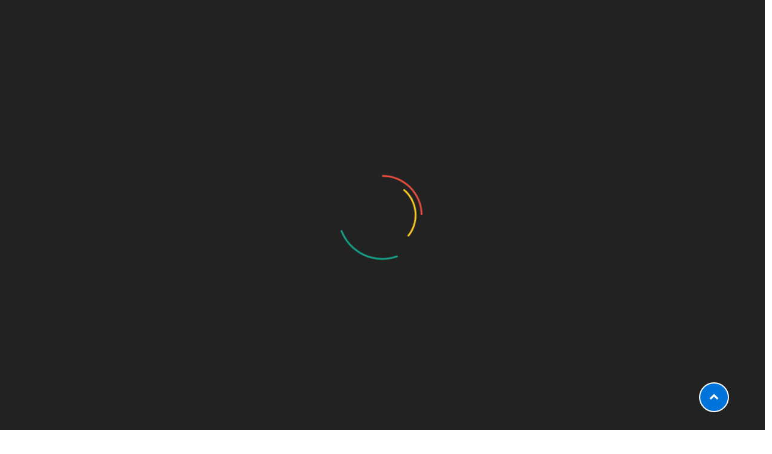

--- FILE ---
content_type: text/html; charset=UTF-8
request_url: https://resellingseo.info/focus-your-seo-campaign-in-order-to-maximize-returns-on-the-investment/
body_size: 16835
content:
<!doctype html>
<html lang="en-US">
<head>
    <meta http-equiv="X-UA-Compatible" content="IE=edge">
    <meta name="viewport" content="width=device-width, initial-scale=1.0">
    <meta charset="UTF-8">
    <meta name='robots' content='index, follow, max-image-preview:large, max-snippet:-1, max-video-preview:-1' />

	<!-- This site is optimized with the Yoast SEO plugin v26.8 - https://yoast.com/product/yoast-seo-wordpress/ -->
	<title>Focus Your SEO Campaign in Order to Maximize Returns on the Investment - Reselling SEO</title>
	<link rel="canonical" href="https://resellingseo.info/focus-your-seo-campaign-in-order-to-maximize-returns-on-the-investment/" />
	<meta property="og:locale" content="en_US" />
	<meta property="og:type" content="article" />
	<meta property="og:title" content="Focus Your SEO Campaign in Order to Maximize Returns on the Investment - Reselling SEO" />
	<meta property="og:description" content="More and more individuals are beginning to use eCommerce as their primary means of shopping. Though heading to the mall and walking from store to store can be fun, manyContinue ReadingFocus Your SEO Campaign in Order to Maximize Returns on the Investment" />
	<meta property="og:url" content="https://resellingseo.info/focus-your-seo-campaign-in-order-to-maximize-returns-on-the-investment/" />
	<meta property="og:site_name" content="Reselling SEO" />
	<meta property="article:published_time" content="2013-04-25T16:08:14+00:00" />
	<meta property="og:image" content="https://s3.amazonaws.com/systemimage/40975316_Subscription_S.jpg" />
	<meta name="author" content="Reselling SEO" />
	<meta name="twitter:card" content="summary_large_image" />
	<meta name="twitter:label1" content="Written by" />
	<meta name="twitter:data1" content="Reselling SEO" />
	<meta name="twitter:label2" content="Est. reading time" />
	<meta name="twitter:data2" content="2 minutes" />
	<script type="application/ld+json" class="yoast-schema-graph">{"@context":"https://schema.org","@graph":[{"@type":"Article","@id":"https://resellingseo.info/focus-your-seo-campaign-in-order-to-maximize-returns-on-the-investment/#article","isPartOf":{"@id":"https://resellingseo.info/focus-your-seo-campaign-in-order-to-maximize-returns-on-the-investment/"},"author":{"name":"Reselling SEO","@id":"https://resellingseo.info/#/schema/person/c2d99c3da850b0434f827bf3e3894feb"},"headline":"Focus Your SEO Campaign in Order to Maximize Returns on the Investment","datePublished":"2013-04-25T16:08:14+00:00","mainEntityOfPage":{"@id":"https://resellingseo.info/focus-your-seo-campaign-in-order-to-maximize-returns-on-the-investment/"},"wordCount":412,"commentCount":0,"image":{"@id":"https://resellingseo.info/focus-your-seo-campaign-in-order-to-maximize-returns-on-the-investment/#primaryimage"},"thumbnailUrl":"https://s3.amazonaws.com/systemimage/40975316_Subscription_S.jpg","articleSection":["Local map seo","Seo","Seo reseller"],"inLanguage":"en-US","potentialAction":[{"@type":"CommentAction","name":"Comment","target":["https://resellingseo.info/focus-your-seo-campaign-in-order-to-maximize-returns-on-the-investment/#respond"]}]},{"@type":"WebPage","@id":"https://resellingseo.info/focus-your-seo-campaign-in-order-to-maximize-returns-on-the-investment/","url":"https://resellingseo.info/focus-your-seo-campaign-in-order-to-maximize-returns-on-the-investment/","name":"Focus Your SEO Campaign in Order to Maximize Returns on the Investment - Reselling SEO","isPartOf":{"@id":"https://resellingseo.info/#website"},"primaryImageOfPage":{"@id":"https://resellingseo.info/focus-your-seo-campaign-in-order-to-maximize-returns-on-the-investment/#primaryimage"},"image":{"@id":"https://resellingseo.info/focus-your-seo-campaign-in-order-to-maximize-returns-on-the-investment/#primaryimage"},"thumbnailUrl":"https://s3.amazonaws.com/systemimage/40975316_Subscription_S.jpg","datePublished":"2013-04-25T16:08:14+00:00","author":{"@id":"https://resellingseo.info/#/schema/person/c2d99c3da850b0434f827bf3e3894feb"},"breadcrumb":{"@id":"https://resellingseo.info/focus-your-seo-campaign-in-order-to-maximize-returns-on-the-investment/#breadcrumb"},"inLanguage":"en-US","potentialAction":[{"@type":"ReadAction","target":["https://resellingseo.info/focus-your-seo-campaign-in-order-to-maximize-returns-on-the-investment/"]}]},{"@type":"ImageObject","inLanguage":"en-US","@id":"https://resellingseo.info/focus-your-seo-campaign-in-order-to-maximize-returns-on-the-investment/#primaryimage","url":"https://s3.amazonaws.com/systemimage/40975316_Subscription_S.jpg","contentUrl":"https://s3.amazonaws.com/systemimage/40975316_Subscription_S.jpg"},{"@type":"BreadcrumbList","@id":"https://resellingseo.info/focus-your-seo-campaign-in-order-to-maximize-returns-on-the-investment/#breadcrumb","itemListElement":[{"@type":"ListItem","position":1,"name":"Home","item":"https://resellingseo.info/"},{"@type":"ListItem","position":2,"name":"Focus Your SEO Campaign in Order to Maximize Returns on the Investment"}]},{"@type":"WebSite","@id":"https://resellingseo.info/#website","url":"https://resellingseo.info/","name":"Reselling SEO","description":"Find the Best Seo Reseller","potentialAction":[{"@type":"SearchAction","target":{"@type":"EntryPoint","urlTemplate":"https://resellingseo.info/?s={search_term_string}"},"query-input":{"@type":"PropertyValueSpecification","valueRequired":true,"valueName":"search_term_string"}}],"inLanguage":"en-US"},{"@type":"Person","@id":"https://resellingseo.info/#/schema/person/c2d99c3da850b0434f827bf3e3894feb","name":"Reselling SEO","image":{"@type":"ImageObject","inLanguage":"en-US","@id":"https://resellingseo.info/#/schema/person/image/","url":"https://secure.gravatar.com/avatar/9baecf92bae6639a4e61738fb5c8b53b063b214f232b91bd950a7b295f0cd154?s=96&d=retro&r=g","contentUrl":"https://secure.gravatar.com/avatar/9baecf92bae6639a4e61738fb5c8b53b063b214f232b91bd950a7b295f0cd154?s=96&d=retro&r=g","caption":"Reselling SEO"},"url":"https://resellingseo.info/author/reselling-seo/"}]}</script>
	<!-- / Yoast SEO plugin. -->


<link rel='dns-prefetch' href='//fonts.googleapis.com' />
<link rel="alternate" type="application/rss+xml" title="Reselling SEO &raquo; Feed" href="https://resellingseo.info/feed/" />
<link rel="alternate" type="application/rss+xml" title="Reselling SEO &raquo; Comments Feed" href="https://resellingseo.info/comments/feed/" />
<link rel="alternate" type="application/rss+xml" title="Reselling SEO &raquo; Focus Your SEO Campaign in Order to Maximize Returns on the Investment Comments Feed" href="https://resellingseo.info/focus-your-seo-campaign-in-order-to-maximize-returns-on-the-investment/feed/" />
<link rel="alternate" title="oEmbed (JSON)" type="application/json+oembed" href="https://resellingseo.info/wp-json/oembed/1.0/embed?url=https%3A%2F%2Fresellingseo.info%2Ffocus-your-seo-campaign-in-order-to-maximize-returns-on-the-investment%2F" />
<link rel="alternate" title="oEmbed (XML)" type="text/xml+oembed" href="https://resellingseo.info/wp-json/oembed/1.0/embed?url=https%3A%2F%2Fresellingseo.info%2Ffocus-your-seo-campaign-in-order-to-maximize-returns-on-the-investment%2F&#038;format=xml" />
<style id='wp-img-auto-sizes-contain-inline-css' type='text/css'>
img:is([sizes=auto i],[sizes^="auto," i]){contain-intrinsic-size:3000px 1500px}
/*# sourceURL=wp-img-auto-sizes-contain-inline-css */
</style>
<style id='wp-emoji-styles-inline-css' type='text/css'>

	img.wp-smiley, img.emoji {
		display: inline !important;
		border: none !important;
		box-shadow: none !important;
		height: 1em !important;
		width: 1em !important;
		margin: 0 0.07em !important;
		vertical-align: -0.1em !important;
		background: none !important;
		padding: 0 !important;
	}
/*# sourceURL=wp-emoji-styles-inline-css */
</style>
<style id='wp-block-library-inline-css' type='text/css'>
:root{--wp-block-synced-color:#7a00df;--wp-block-synced-color--rgb:122,0,223;--wp-bound-block-color:var(--wp-block-synced-color);--wp-editor-canvas-background:#ddd;--wp-admin-theme-color:#007cba;--wp-admin-theme-color--rgb:0,124,186;--wp-admin-theme-color-darker-10:#006ba1;--wp-admin-theme-color-darker-10--rgb:0,107,160.5;--wp-admin-theme-color-darker-20:#005a87;--wp-admin-theme-color-darker-20--rgb:0,90,135;--wp-admin-border-width-focus:2px}@media (min-resolution:192dpi){:root{--wp-admin-border-width-focus:1.5px}}.wp-element-button{cursor:pointer}:root .has-very-light-gray-background-color{background-color:#eee}:root .has-very-dark-gray-background-color{background-color:#313131}:root .has-very-light-gray-color{color:#eee}:root .has-very-dark-gray-color{color:#313131}:root .has-vivid-green-cyan-to-vivid-cyan-blue-gradient-background{background:linear-gradient(135deg,#00d084,#0693e3)}:root .has-purple-crush-gradient-background{background:linear-gradient(135deg,#34e2e4,#4721fb 50%,#ab1dfe)}:root .has-hazy-dawn-gradient-background{background:linear-gradient(135deg,#faaca8,#dad0ec)}:root .has-subdued-olive-gradient-background{background:linear-gradient(135deg,#fafae1,#67a671)}:root .has-atomic-cream-gradient-background{background:linear-gradient(135deg,#fdd79a,#004a59)}:root .has-nightshade-gradient-background{background:linear-gradient(135deg,#330968,#31cdcf)}:root .has-midnight-gradient-background{background:linear-gradient(135deg,#020381,#2874fc)}:root{--wp--preset--font-size--normal:16px;--wp--preset--font-size--huge:42px}.has-regular-font-size{font-size:1em}.has-larger-font-size{font-size:2.625em}.has-normal-font-size{font-size:var(--wp--preset--font-size--normal)}.has-huge-font-size{font-size:var(--wp--preset--font-size--huge)}.has-text-align-center{text-align:center}.has-text-align-left{text-align:left}.has-text-align-right{text-align:right}.has-fit-text{white-space:nowrap!important}#end-resizable-editor-section{display:none}.aligncenter{clear:both}.items-justified-left{justify-content:flex-start}.items-justified-center{justify-content:center}.items-justified-right{justify-content:flex-end}.items-justified-space-between{justify-content:space-between}.screen-reader-text{border:0;clip-path:inset(50%);height:1px;margin:-1px;overflow:hidden;padding:0;position:absolute;width:1px;word-wrap:normal!important}.screen-reader-text:focus{background-color:#ddd;clip-path:none;color:#444;display:block;font-size:1em;height:auto;left:5px;line-height:normal;padding:15px 23px 14px;text-decoration:none;top:5px;width:auto;z-index:100000}html :where(.has-border-color){border-style:solid}html :where([style*=border-top-color]){border-top-style:solid}html :where([style*=border-right-color]){border-right-style:solid}html :where([style*=border-bottom-color]){border-bottom-style:solid}html :where([style*=border-left-color]){border-left-style:solid}html :where([style*=border-width]){border-style:solid}html :where([style*=border-top-width]){border-top-style:solid}html :where([style*=border-right-width]){border-right-style:solid}html :where([style*=border-bottom-width]){border-bottom-style:solid}html :where([style*=border-left-width]){border-left-style:solid}html :where(img[class*=wp-image-]){height:auto;max-width:100%}:where(figure){margin:0 0 1em}html :where(.is-position-sticky){--wp-admin--admin-bar--position-offset:var(--wp-admin--admin-bar--height,0px)}@media screen and (max-width:600px){html :where(.is-position-sticky){--wp-admin--admin-bar--position-offset:0px}}

/*# sourceURL=wp-block-library-inline-css */
</style><style id='global-styles-inline-css' type='text/css'>
:root{--wp--preset--aspect-ratio--square: 1;--wp--preset--aspect-ratio--4-3: 4/3;--wp--preset--aspect-ratio--3-4: 3/4;--wp--preset--aspect-ratio--3-2: 3/2;--wp--preset--aspect-ratio--2-3: 2/3;--wp--preset--aspect-ratio--16-9: 16/9;--wp--preset--aspect-ratio--9-16: 9/16;--wp--preset--color--black: #000000;--wp--preset--color--cyan-bluish-gray: #abb8c3;--wp--preset--color--white: #ffffff;--wp--preset--color--pale-pink: #f78da7;--wp--preset--color--vivid-red: #cf2e2e;--wp--preset--color--luminous-vivid-orange: #ff6900;--wp--preset--color--luminous-vivid-amber: #fcb900;--wp--preset--color--light-green-cyan: #7bdcb5;--wp--preset--color--vivid-green-cyan: #00d084;--wp--preset--color--pale-cyan-blue: #8ed1fc;--wp--preset--color--vivid-cyan-blue: #0693e3;--wp--preset--color--vivid-purple: #9b51e0;--wp--preset--gradient--vivid-cyan-blue-to-vivid-purple: linear-gradient(135deg,rgb(6,147,227) 0%,rgb(155,81,224) 100%);--wp--preset--gradient--light-green-cyan-to-vivid-green-cyan: linear-gradient(135deg,rgb(122,220,180) 0%,rgb(0,208,130) 100%);--wp--preset--gradient--luminous-vivid-amber-to-luminous-vivid-orange: linear-gradient(135deg,rgb(252,185,0) 0%,rgb(255,105,0) 100%);--wp--preset--gradient--luminous-vivid-orange-to-vivid-red: linear-gradient(135deg,rgb(255,105,0) 0%,rgb(207,46,46) 100%);--wp--preset--gradient--very-light-gray-to-cyan-bluish-gray: linear-gradient(135deg,rgb(238,238,238) 0%,rgb(169,184,195) 100%);--wp--preset--gradient--cool-to-warm-spectrum: linear-gradient(135deg,rgb(74,234,220) 0%,rgb(151,120,209) 20%,rgb(207,42,186) 40%,rgb(238,44,130) 60%,rgb(251,105,98) 80%,rgb(254,248,76) 100%);--wp--preset--gradient--blush-light-purple: linear-gradient(135deg,rgb(255,206,236) 0%,rgb(152,150,240) 100%);--wp--preset--gradient--blush-bordeaux: linear-gradient(135deg,rgb(254,205,165) 0%,rgb(254,45,45) 50%,rgb(107,0,62) 100%);--wp--preset--gradient--luminous-dusk: linear-gradient(135deg,rgb(255,203,112) 0%,rgb(199,81,192) 50%,rgb(65,88,208) 100%);--wp--preset--gradient--pale-ocean: linear-gradient(135deg,rgb(255,245,203) 0%,rgb(182,227,212) 50%,rgb(51,167,181) 100%);--wp--preset--gradient--electric-grass: linear-gradient(135deg,rgb(202,248,128) 0%,rgb(113,206,126) 100%);--wp--preset--gradient--midnight: linear-gradient(135deg,rgb(2,3,129) 0%,rgb(40,116,252) 100%);--wp--preset--font-size--small: 13px;--wp--preset--font-size--medium: 20px;--wp--preset--font-size--large: 36px;--wp--preset--font-size--x-large: 42px;--wp--preset--spacing--20: 0.44rem;--wp--preset--spacing--30: 0.67rem;--wp--preset--spacing--40: 1rem;--wp--preset--spacing--50: 1.5rem;--wp--preset--spacing--60: 2.25rem;--wp--preset--spacing--70: 3.38rem;--wp--preset--spacing--80: 5.06rem;--wp--preset--shadow--natural: 6px 6px 9px rgba(0, 0, 0, 0.2);--wp--preset--shadow--deep: 12px 12px 50px rgba(0, 0, 0, 0.4);--wp--preset--shadow--sharp: 6px 6px 0px rgba(0, 0, 0, 0.2);--wp--preset--shadow--outlined: 6px 6px 0px -3px rgb(255, 255, 255), 6px 6px rgb(0, 0, 0);--wp--preset--shadow--crisp: 6px 6px 0px rgb(0, 0, 0);}:where(.is-layout-flex){gap: 0.5em;}:where(.is-layout-grid){gap: 0.5em;}body .is-layout-flex{display: flex;}.is-layout-flex{flex-wrap: wrap;align-items: center;}.is-layout-flex > :is(*, div){margin: 0;}body .is-layout-grid{display: grid;}.is-layout-grid > :is(*, div){margin: 0;}:where(.wp-block-columns.is-layout-flex){gap: 2em;}:where(.wp-block-columns.is-layout-grid){gap: 2em;}:where(.wp-block-post-template.is-layout-flex){gap: 1.25em;}:where(.wp-block-post-template.is-layout-grid){gap: 1.25em;}.has-black-color{color: var(--wp--preset--color--black) !important;}.has-cyan-bluish-gray-color{color: var(--wp--preset--color--cyan-bluish-gray) !important;}.has-white-color{color: var(--wp--preset--color--white) !important;}.has-pale-pink-color{color: var(--wp--preset--color--pale-pink) !important;}.has-vivid-red-color{color: var(--wp--preset--color--vivid-red) !important;}.has-luminous-vivid-orange-color{color: var(--wp--preset--color--luminous-vivid-orange) !important;}.has-luminous-vivid-amber-color{color: var(--wp--preset--color--luminous-vivid-amber) !important;}.has-light-green-cyan-color{color: var(--wp--preset--color--light-green-cyan) !important;}.has-vivid-green-cyan-color{color: var(--wp--preset--color--vivid-green-cyan) !important;}.has-pale-cyan-blue-color{color: var(--wp--preset--color--pale-cyan-blue) !important;}.has-vivid-cyan-blue-color{color: var(--wp--preset--color--vivid-cyan-blue) !important;}.has-vivid-purple-color{color: var(--wp--preset--color--vivid-purple) !important;}.has-black-background-color{background-color: var(--wp--preset--color--black) !important;}.has-cyan-bluish-gray-background-color{background-color: var(--wp--preset--color--cyan-bluish-gray) !important;}.has-white-background-color{background-color: var(--wp--preset--color--white) !important;}.has-pale-pink-background-color{background-color: var(--wp--preset--color--pale-pink) !important;}.has-vivid-red-background-color{background-color: var(--wp--preset--color--vivid-red) !important;}.has-luminous-vivid-orange-background-color{background-color: var(--wp--preset--color--luminous-vivid-orange) !important;}.has-luminous-vivid-amber-background-color{background-color: var(--wp--preset--color--luminous-vivid-amber) !important;}.has-light-green-cyan-background-color{background-color: var(--wp--preset--color--light-green-cyan) !important;}.has-vivid-green-cyan-background-color{background-color: var(--wp--preset--color--vivid-green-cyan) !important;}.has-pale-cyan-blue-background-color{background-color: var(--wp--preset--color--pale-cyan-blue) !important;}.has-vivid-cyan-blue-background-color{background-color: var(--wp--preset--color--vivid-cyan-blue) !important;}.has-vivid-purple-background-color{background-color: var(--wp--preset--color--vivid-purple) !important;}.has-black-border-color{border-color: var(--wp--preset--color--black) !important;}.has-cyan-bluish-gray-border-color{border-color: var(--wp--preset--color--cyan-bluish-gray) !important;}.has-white-border-color{border-color: var(--wp--preset--color--white) !important;}.has-pale-pink-border-color{border-color: var(--wp--preset--color--pale-pink) !important;}.has-vivid-red-border-color{border-color: var(--wp--preset--color--vivid-red) !important;}.has-luminous-vivid-orange-border-color{border-color: var(--wp--preset--color--luminous-vivid-orange) !important;}.has-luminous-vivid-amber-border-color{border-color: var(--wp--preset--color--luminous-vivid-amber) !important;}.has-light-green-cyan-border-color{border-color: var(--wp--preset--color--light-green-cyan) !important;}.has-vivid-green-cyan-border-color{border-color: var(--wp--preset--color--vivid-green-cyan) !important;}.has-pale-cyan-blue-border-color{border-color: var(--wp--preset--color--pale-cyan-blue) !important;}.has-vivid-cyan-blue-border-color{border-color: var(--wp--preset--color--vivid-cyan-blue) !important;}.has-vivid-purple-border-color{border-color: var(--wp--preset--color--vivid-purple) !important;}.has-vivid-cyan-blue-to-vivid-purple-gradient-background{background: var(--wp--preset--gradient--vivid-cyan-blue-to-vivid-purple) !important;}.has-light-green-cyan-to-vivid-green-cyan-gradient-background{background: var(--wp--preset--gradient--light-green-cyan-to-vivid-green-cyan) !important;}.has-luminous-vivid-amber-to-luminous-vivid-orange-gradient-background{background: var(--wp--preset--gradient--luminous-vivid-amber-to-luminous-vivid-orange) !important;}.has-luminous-vivid-orange-to-vivid-red-gradient-background{background: var(--wp--preset--gradient--luminous-vivid-orange-to-vivid-red) !important;}.has-very-light-gray-to-cyan-bluish-gray-gradient-background{background: var(--wp--preset--gradient--very-light-gray-to-cyan-bluish-gray) !important;}.has-cool-to-warm-spectrum-gradient-background{background: var(--wp--preset--gradient--cool-to-warm-spectrum) !important;}.has-blush-light-purple-gradient-background{background: var(--wp--preset--gradient--blush-light-purple) !important;}.has-blush-bordeaux-gradient-background{background: var(--wp--preset--gradient--blush-bordeaux) !important;}.has-luminous-dusk-gradient-background{background: var(--wp--preset--gradient--luminous-dusk) !important;}.has-pale-ocean-gradient-background{background: var(--wp--preset--gradient--pale-ocean) !important;}.has-electric-grass-gradient-background{background: var(--wp--preset--gradient--electric-grass) !important;}.has-midnight-gradient-background{background: var(--wp--preset--gradient--midnight) !important;}.has-small-font-size{font-size: var(--wp--preset--font-size--small) !important;}.has-medium-font-size{font-size: var(--wp--preset--font-size--medium) !important;}.has-large-font-size{font-size: var(--wp--preset--font-size--large) !important;}.has-x-large-font-size{font-size: var(--wp--preset--font-size--x-large) !important;}
/*# sourceURL=global-styles-inline-css */
</style>

<style id='classic-theme-styles-inline-css' type='text/css'>
/*! This file is auto-generated */
.wp-block-button__link{color:#fff;background-color:#32373c;border-radius:9999px;box-shadow:none;text-decoration:none;padding:calc(.667em + 2px) calc(1.333em + 2px);font-size:1.125em}.wp-block-file__button{background:#32373c;color:#fff;text-decoration:none}
/*# sourceURL=/wp-includes/css/classic-themes.min.css */
</style>
<link rel='stylesheet' id='bootstrap-min-css-css' href='https://resellingseo.info/wp-content/themes/crypto-airdrop/assets/css/bootstrap.min.css?ver=6.9' type='text/css' media='all' />
<link rel='stylesheet' id='animate-css-css' href='https://resellingseo.info/wp-content/themes/crypto-airdrop/assets/css/animate.css?ver=6.9' type='text/css' media='all' />
<link rel='stylesheet' id='crypto-airdrop-all-min-css-css' href='https://resellingseo.info/wp-content/themes/crypto-airdrop/assets/css/all.min.css?ver=6.9' type='text/css' media='all' />
<link rel='stylesheet' id='font-awesome-css-css' href='https://resellingseo.info/wp-content/themes/crypto-airdrop/assets/css/font-awesome/css/font-awesome.min.css?ver=6.9' type='text/css' media='all' />
<link rel='stylesheet' id='owl-carousel-css-css' href='https://resellingseo.info/wp-content/themes/crypto-airdrop/assets/css/owl.carousel.min.css?ver=6.9' type='text/css' media='all' />
<link rel='stylesheet' id='crypto-airdrop-token-css-css' href='https://resellingseo.info/wp-content/themes/crypto-airdrop/assets/css/token.css?ver=6.9' type='text/css' media='all' />
<link rel='stylesheet' id='crypto-airdrop-menu-css-css' href='https://resellingseo.info/wp-content/themes/crypto-airdrop/assets/css/menu.css?ver=6.9' type='text/css' media='all' />
<link rel='stylesheet' id='crypto-airdrop-footer-css-css' href='https://resellingseo.info/wp-content/themes/crypto-airdrop/assets/css/footer.css?ver=6.9' type='text/css' media='all' />
<link rel='stylesheet' id='crypto-airdrop-skin-default-css-css' href='https://resellingseo.info/wp-content/themes/crypto-airdrop/assets/css/skin-default.css?ver=6.9' type='text/css' media='all' />
<link rel='stylesheet' id='crypto-airdrop-logo-css-css' href='https://resellingseo.info/wp-content/themes/crypto-airdrop/assets/css/logo.css?ver=6.9' type='text/css' media='all' />
<link rel='stylesheet' id='crypto-airdrop-style-css' href='https://resellingseo.info/wp-content/themes/crypto-airdrop/style.css?ver=6.9' type='text/css' media='all' />
<style id='crypto-airdrop-style-inline-css' type='text/css'>

			.page-title-module:before {
				background-color: rgba(0,116,218);
			}

			
			.logo_class img {
				width: 15%;
			}

			
/*# sourceURL=crypto-airdrop-style-inline-css */
</style>
<link rel='stylesheet' id='OpenSans-google-fonts-css' href='https://fonts.googleapis.com/css?family=Open+Sans%3A300%2C400%2C400i%2C500%2C600%2C600i%2C700%2C700i%2C800&#038;ver=6.9' type='text/css' media='all' />
<link rel='stylesheet' id='Montserrat-google-fonts-css' href='https://fonts.googleapis.com/css?family=Montserrat%3A300%2C300i%2C400%2C400i%2C500%2C500i%2C600%2C700%2C800%2C900&#038;ver=6.9' type='text/css' media='all' />
<link rel='stylesheet' id='cryptoairdrop-google-fonts-css' href='//fonts.googleapis.com/css?family=ABeeZee%7CAbel%7CAbril+Fatface%7CAclonica%7CAcme%7CActor%7CAdamina%7CAdvent+Pro%7CAguafina+Script%7CAkronim%7CAladin%7CAldrich%7CAlef%7CAlegreya%7CAlegreya+SC%7CAlegreya+Sans%7CAlegreya+Sans+SC%7CAlex+Brush%7CAlfa+Slab+One%7CAlice%7CAlike%7CAlike+Angular%7CAllan%7CAllerta%7CAllerta+Stencil%7CAllura%7CAlmendra%7CAlmendra+Display%7CAlmendra+SC%7CAmarante%7CAmaranth%7CAmatic+SC%7CAmatica+SC%7CAmethysta%7CAmiko%7CAmiri%7CAmita%7CAnaheim%7CAndada%7CAndika%7CAngkor%7CAnnie+Use+Your+Telescope%7CAnonymous+Pro%7CAntic%7CAntic+Didone%7CAntic+Slab%7CAnton%7CArapey%7CArbutus%7CArbutus+Slab%7CArchitects+Daughter%7CArchivo+Black%7CArchivo+Narrow%7CAref+Ruqaa%7CArima+Madurai%7CArimo%7CArizonia%7CArmata%7CArtifika%7CArvo%7CArya%7CAsap%7CAsar%7CAsset%7CAssistant%7CAstloch%7CAsul%7CAthiti%7CAtma%7CAtomic+Age%7CAubrey%7CAudiowide%7CAutour+One%7CAverage%7CAverage+Sans%7CAveria+Gruesa+Libre%7CAveria+Libre%7CAveria+Sans+Libre%7CAveria+Serif+Libre%7CBad+Script%7CBaloo%7CBaloo+Bhai%7CBaloo+Da%7CBaloo+Thambi%7CBalthazar%7CBangers%7CBasic%7CBattambang%7CBaumans%7CBayon%7CBelgrano%7CBelleza%7CBenchNine%7CBentham%7CBerkshire+Swash%7CBevan%7CBigelow+Rules%7CBigshot+One%7CBilbo%7CBilbo+Swash+Caps%7CBioRhyme%7CBioRhyme+Expanded%7CBiryani%7CBitter%7CBlack+Ops+One%7CBokor%7CBonbon%7CBoogaloo%7CBowlby+One%7CBowlby+One+SC%7CBrawler%7CBree+Serif%7CBubblegum+Sans%7CBubbler+One%7CBuda%7CBuenard%7CBungee%7CBungee+Hairline%7CBungee+Inline%7CBungee+Outline%7CBungee+Shade%7CButcherman%7CButterfly+Kids%7CCabin%7CCabin+Condensed%7CCabin+Sketch%7CCaesar+Dressing%7CCagliostro%7CCairo%7CCalligraffitti%7CCambay%7CCambo%7CCandal%7CCantarell%7CCantata+One%7CCantora+One%7CCapriola%7CCardo%7CCarme%7CCarrois+Gothic%7CCarrois+Gothic+SC%7CCarter+One%7CCatamaran%7CCaudex%7CCaveat%7CCaveat+Brush%7CCedarville+Cursive%7CCeviche+One%7CChanga%7CChanga+One%7CChango%7CChathura%7CChau+Philomene+One%7CChela+One%7CChelsea+Market%7CChenla%7CCherry+Cream+Soda%7CCherry+Swash%7CChewy%7CChicle%7CChivo%7CChonburi%7CCinzel%7CCinzel+Decorative%7CClicker+Script%7CCoda%7CCoda+Caption%7CCodystar%7CCoiny%7CCombo%7CComfortaa%7CComing+Soon%7CConcert+One%7CCondiment%7CContent%7CContrail+One%7CConvergence%7CCookie%7CCopse%7CCorben%7CCormorant%7CCormorant+Garamond%7CCormorant+Infant%7CCormorant+SC%7CCormorant+Unicase%7CCormorant+Upright%7CCourgette%7CCousine%7CCoustard%7CCovered+By+Your+Grace%7CCrafty+Girls%7CCreepster%7CCrete+Round%7CCrimson+Text%7CCroissant+One%7CCrushed%7CCuprum%7CCutive%7CCutive+Mono%7CDamion%7CDancing+Script%7CDangrek%7CDavid+Libre%7CDawning+of+a+New+Day%7CDays+One%7CDekko%7CDelius%7CDelius+Swash+Caps%7CDelius+Unicase%7CDella+Respira%7CDenk+One%7CDevonshire%7CDhurjati%7CDidact+Gothic%7CDiplomata%7CDiplomata+SC%7CDomine%7CDonegal+One%7CDoppio+One%7CDorsa%7CDosis%7CDr+Sugiyama%7CDroid+Sans%7CDroid+Sans+Mono%7CDroid+Serif%7CDuru+Sans%7CDynalight%7CEB+Garamond%7CEagle+Lake%7CEater%7CEconomica%7CEczar%7CEk+Mukta%7CEl+Messiri%7CElectrolize%7CElsie%7CElsie+Swash+Caps%7CEmblema+One%7CEmilys+Candy%7CEngagement%7CEnglebert%7CEnriqueta%7CErica+One%7CEsteban%7CEuphoria+Script%7CEwert%7CExo%7CExo+2%7CExpletus+Sans%7CFanwood+Text%7CFarsan%7CFascinate%7CFascinate+Inline%7CFaster+One%7CFasthand%7CFauna+One%7CFederant%7CFedero%7CFelipa%7CFenix%7CFinger+Paint%7CFira+Mono%7CFira+Sans%7CFjalla+One%7CFjord+One%7CFlamenco%7CFlavors%7CFondamento%7CFontdiner+Swanky%7CForum%7CFrancois+One%7CFrank+Ruhl+Libre%7CFreckle+Face%7CFredericka+the+Great%7CFredoka+One%7CFreehand%7CFresca%7CFrijole%7CFruktur%7CFugaz+One%7CGFS+Didot%7CGFS+Neohellenic%7CGabriela%7CGafata%7CGalada%7CGaldeano%7CGalindo%7CGentium+Basic%7CGentium+Book+Basic%7CGeo%7CGeostar%7CGeostar+Fill%7CGermania+One%7CGidugu%7CGilda+Display%7CGive+You+Glory%7CGlass+Antiqua%7CGlegoo%7CGloria+Hallelujah%7CGoblin+One%7CGochi+Hand%7CGorditas%7CGoudy+Bookletter+1911%7CGraduate%7CGrand+Hotel%7CGravitas+One%7CGreat+Vibes%7CGriffy%7CGruppo%7CGudea%7CGurajada%7CHabibi%7CHalant%7CHammersmith+One%7CHanalei%7CHanalei+Fill%7CHandlee%7CHanuman%7CHappy+Monkey%7CHarmattan%7CHeadland+One%7CHeebo%7CHenny+Penny%7CHerr+Von+Muellerhoff%7CHind%7CHind+Guntur%7CHind+Madurai%7CHind+Siliguri%7CHind+Vadodara%7CHoltwood+One+SC%7CHomemade+Apple%7CHomenaje%7CIM+Fell+DW+Pica%7CIM+Fell+DW+Pica+SC%7CIM+Fell+Double+Pica%7CIM+Fell+Double+Pica+SC%7CIM+Fell+English%7CIM+Fell+English+SC%7CIM+Fell+French+Canon%7CIM+Fell+French+Canon+SC%7CIM+Fell+Great+Primer%7CIM+Fell+Great+Primer+SC%7CIceberg%7CIceland%7CImprima%7CInconsolata%7CInder%7CIndie+Flower%7CInika%7CInknut+Antiqua%7CIrish+Grover%7CIstok+Web%7CItaliana%7CItalianno%7CItim%7CJacques+Francois%7CJacques+Francois+Shadow%7CJaldi%7CJim+Nightshade%7CJockey+One%7CJolly+Lodger%7CJomhuria%7CJosefin+Sans%7CJosefin+Slab%7CJoti+One%7CJudson%7CJulee%7CJulius+Sans+One%7CJunge%7CJura%7CJust+Another+Hand%7CJust+Me+Again+Down+Here%7CKadwa%7CKalam%7CKameron%7CKanit%7CKantumruy%7CKarla%7CKarma%7CKatibeh%7CKaushan+Script%7CKavivanar%7CKavoon%7CKdam+Thmor%7CKeania+One%7CKelly+Slab%7CKenia%7CKhand%7CKhmer%7CKhula%7CKite+One%7CKnewave%7CKotta+One%7CKoulen%7CKranky%7CKreon%7CKristi%7CKrona+One%7CKumar+One%7CKumar+One+Outline%7CKurale%7CLa+Belle+Aurore%7CLaila%7CLakki+Reddy%7CLalezar%7CLancelot%7CLateef%7CLato%7CLeague+Script%7CLeckerli+One%7CLedger%7CLekton%7CLemon%7CLemonada%7CLibre+Baskerville%7CLibre+Franklin%7CLife+Savers%7CLilita+One%7CLily+Script+One%7CLimelight%7CLinden+Hill%7CLobster%7CLobster+Two%7CLondrina+Outline%7CLondrina+Shadow%7CLondrina+Sketch%7CLondrina+Solid%7CLora%7CLove+Ya+Like+A+Sister%7CLoved+by+the+King%7CLovers+Quarrel%7CLuckiest+Guy%7CLusitana%7CLustria%7CMacondo%7CMacondo+Swash+Caps%7CMada%7CMagra%7CMaiden+Orange%7CMaitree%7CMako%7CMallanna%7CMandali%7CMarcellus%7CMarcellus+SC%7CMarck+Script%7CMargarine%7CMarko+One%7CMarmelad%7CMartel%7CMartel+Sans%7CMarvel%7CMate%7CMate+SC%7CMaven+Pro%7CMcLaren%7CMeddon%7CMedievalSharp%7CMedula+One%7CMeera+Inimai%7CMegrim%7CMeie+Script%7CMerienda%7CMerienda+One%7CMerriweather%7CMerriweather+Sans%7CMetal%7CMetal+Mania%7CMetamorphous%7CMetrophobic%7CMichroma%7CMilonga%7CMiltonian%7CMiltonian+Tattoo%7CMiniver%7CMiriam+Libre%7CMirza%7CMiss+Fajardose%7CMitr%7CModak%7CModern+Antiqua%7CMogra%7CMolengo%7CMolle%7CMonda%7CMonofett%7CMonoton%7CMonsieur+La+Doulaise%7CMontaga%7CMontez%7CMontserrat%7CMontserrat+Alternates%7CMontserrat+Subrayada%7CMoul%7CMoulpali%7CMountains+of+Christmas%7CMouse+Memoirs%7CMr+Bedfort%7CMr+Dafoe%7CMr+De+Haviland%7CMrs+Saint+Delafield%7CMrs+Sheppards%7CMukta+Vaani%7CMuli%7CMystery+Quest%7CNTR%7CNeucha%7CNeuton%7CNew+Rocker%7CNews+Cycle%7CNiconne%7CNixie+One%7CNobile%7CNokora%7CNorican%7CNosifer%7CNothing+You+Could+Do%7CNoticia+Text%7CNoto+Sans%7CNoto+Serif%7CNova+Cut%7CNova+Flat%7CNova+Mono%7CNova+Oval%7CNova+Round%7CNova+Script%7CNova+Slim%7CNova+Square%7CNumans%7CNunito%7COdor+Mean+Chey%7COffside%7COld+Standard+TT%7COldenburg%7COleo+Script%7COleo+Script+Swash+Caps%7COpen+Sans%7COpen+Sans+Condensed%7COranienbaum%7COrbitron%7COregano%7COrienta%7COriginal+Surfer%7COswald%7COver+the+Rainbow%7COverlock%7COverlock+SC%7COvo%7COxygen%7COxygen+Mono%7CPT+Mono%7CPT+Sans%7CPT+Sans+Caption%7CPT+Sans+Narrow%7CPT+Serif%7CPT+Serif+Caption%7CPacifico%7CPalanquin%7CPalanquin+Dark%7CPaprika%7CParisienne%7CPassero+One%7CPassion+One%7CPathway+Gothic+One%7CPatrick+Hand%7CPatrick+Hand+SC%7CPattaya%7CPatua+One%7CPavanam%7CPaytone+One%7CPeddana%7CPeralta%7CPermanent+Marker%7CPetit+Formal+Script%7CPetrona%7CPhilosopher%7CPiedra%7CPinyon+Script%7CPirata+One%7CPlaster%7CPlay%7CPlayball%7CPlayfair+Display%7CPlayfair+Display+SC%7CPodkova%7CPoiret+One%7CPoller+One%7CPoly%7CPompiere%7CPontano+Sans%7CPoppins%7CPort+Lligat+Sans%7CPort+Lligat+Slab%7CPragati+Narrow%7CPrata%7CPreahvihear%7CPress+Start+2P%7CPridi%7CPrincess+Sofia%7CProciono%7CPrompt%7CProsto+One%7CProza+Libre%7CPuritan%7CPurple+Purse%7CQuando%7CQuantico%7CQuattrocento%7CQuattrocento+Sans%7CQuestrial%7CQuicksand%7CQuintessential%7CQwigley%7CRacing+Sans+One%7CRadley%7CRajdhani%7CRakkas%7CRaleway%7CRaleway+Dots%7CRamabhadra%7CRamaraja%7CRambla%7CRammetto+One%7CRanchers%7CRancho%7CRanga%7CRasa%7CRationale%7CRavi+Prakash%7CRedressed%7CReem+Kufi%7CReenie+Beanie%7CRevalia%7CRhodium+Libre%7CRibeye%7CRibeye+Marrow%7CRighteous%7CRisque%7CRoboto%7CRoboto+Condensed%7CRoboto+Mono%7CRoboto+Slab%7CRochester%7CRock+Salt%7CRokkitt%7CRomanesco%7CRopa+Sans%7CRosario%7CRosarivo%7CRouge+Script%7CRozha+One%7CRubik%7CRubik+Mono+One%7CRubik+One%7CRuda%7CRufina%7CRuge+Boogie%7CRuluko%7CRum+Raisin%7CRuslan+Display%7CRusso+One%7CRuthie%7CRye%7CSacramento%7CSahitya%7CSail%7CSalsa%7CSanchez%7CSancreek%7CSansita+One%7CSarala%7CSarina%7CSarpanch%7CSatisfy%7CScada%7CScheherazade%7CSchoolbell%7CScope+One%7CSeaweed+Script%7CSecular+One%7CSevillana%7CSeymour+One%7CShadows+Into+Light%7CShadows+Into+Light+Two%7CShanti%7CShare%7CShare+Tech%7CShare+Tech+Mono%7CShojumaru%7CShort+Stack%7CShrikhand%7CSiemreap%7CSigmar+One%7CSignika%7CSignika+Negative%7CSimonetta%7CSintony%7CSirin+Stencil%7CSix+Caps%7CSkranji%7CSlabo+13px%7CSlabo+27px%7CSlackey%7CSmokum%7CSmythe%7CSniglet%7CSnippet%7CSnowburst+One%7CSofadi+One%7CSofia%7CSonsie+One%7CSorts+Mill+Goudy%7CSource+Code+Pro%7CSource+Sans+Pro%7CSource+Serif+Pro%7CSpace+Mono%7CSpecial+Elite%7CSpicy+Rice%7CSpinnaker%7CSpirax%7CSquada+One%7CSree+Krushnadevaraya%7CSriracha%7CStalemate%7CStalinist+One%7CStardos+Stencil%7CStint+Ultra+Condensed%7CStint+Ultra+Expanded%7CStoke%7CStrait%7CSue+Ellen+Francisco%7CSuez+One%7CSumana%7CSunshiney%7CSupermercado+One%7CSura%7CSuranna%7CSuravaram%7CSuwannaphum%7CSwanky+and+Moo+Moo%7CSyncopate%7CTangerine%7CTaprom%7CTauri%7CTaviraj%7CTeko%7CTelex%7CTenali+Ramakrishna%7CTenor+Sans%7CText+Me+One%7CThe+Girl+Next+Door%7CTienne%7CTillana%7CTimmana%7CTinos%7CTitan+One%7CTitillium+Web%7CTrade+Winds%7CTrirong%7CTrocchi%7CTrochut%7CTrykker%7CTulpen+One%7CUbuntu%7CUbuntu+Condensed%7CUbuntu+Mono%7CUltra%7CUncial+Antiqua%7CUnderdog%7CUnica+One%7CUnifrakturCook%7CUnifrakturMaguntia%7CUnkempt%7CUnlock%7CUnna%7CVT323%7CVampiro+One%7CVarela%7CVarela+Round%7CVast+Shadow%7CVesper+Libre%7CVibur%7CVidaloka%7CViga%7CVoces%7CVolkhov%7CVollkorn%7CVoltaire%7CWaiting+for+the+Sunrise%7CWallpoet%7CWalter+Turncoat%7CWarnes%7CWellfleet%7CWendy+One%7CWire+One%7CWork+Sans%7CYanone+Kaffeesatz%7CYantramanav%7CYatra+One%7CYellowtail%7CYeseva+One%7CYesteryear%7CYrsa%7CZeyada&#038;subset=latin%2Clatin-ext' type='text/css' media='all' />
<link rel='stylesheet' id='cryptoairdrop-default-fonts-css' href='//fonts.googleapis.com/css?family=Open+Sans%3A400%2C300%2C300italic%2C400italic%2C600%2C600italic%2C700%2C700italic%7CMontserrat%3A300%2C300italic%2C400%2C400italic%2C500%2C500italic%2C600%2C600italic%2C700%2Citalic%2C800%2C800italic%2C900%2C900italic&#038;subset=latin%2Clatin-ext' type='text/css' media='all' />
<script type="text/javascript" src="https://resellingseo.info/wp-includes/js/jquery/jquery.min.js?ver=3.7.1" id="jquery-core-js"></script>
<script type="text/javascript" src="https://resellingseo.info/wp-includes/js/jquery/jquery-migrate.min.js?ver=3.4.1" id="jquery-migrate-js"></script>
<script type="text/javascript" src="https://resellingseo.info/wp-content/themes/crypto-airdrop/assets/js/bootstrap.min.js?ver=6.9" id="crypto-airdrop-bootstrap-min-js-js"></script>
<script type="text/javascript" src="https://resellingseo.info/wp-content/themes/crypto-airdrop/assets/js/particles.min.js?ver=6.9" id="particles-min-js-js"></script>
<script type="text/javascript" src="https://resellingseo.info/wp-content/themes/crypto-airdrop/assets/js/owl.carousel.min.js?ver=6.9" id="owl-carousel-js-js"></script>
<script type="text/javascript" src="https://resellingseo.info/wp-content/themes/crypto-airdrop/assets/js/main.js?ver=6.9" id="crypto-airdrop-main-js-js"></script>
<link rel="https://api.w.org/" href="https://resellingseo.info/wp-json/" /><link rel="alternate" title="JSON" type="application/json" href="https://resellingseo.info/wp-json/wp/v2/posts/22" /><link rel="EditURI" type="application/rsd+xml" title="RSD" href="https://resellingseo.info/xmlrpc.php?rsd" />
<meta name="generator" content="WordPress 6.9" />
<link rel='shortlink' href='https://resellingseo.info/?p=22' />
<style>body.boxed{ background-image:url("https://resellingseo.info/wp-content/themes/crypto-airdrop/assets/img/bg-patterns/bg-1.png");}</style><style type="text/css">.recentcomments a{display:inline !important;padding:0 !important;margin:0 !important;}</style>    </head>

<body class="wp-singular post-template-default single single-post postid-22 single-format-standard wp-theme-crypto-airdrop" >
<a class="skip-link screen-reader-text" href="#site-content">Skip to content</a>		<div id="loader-wrapper">
		<div id="loader"></div>
		<div class="loader-section section-left"></div>
		<div class="loader-section section-right"></div>
	</div>
	    <!--Navbar-->
    <header id="masthead" class="site-header">
        <div class="site-menu-content site-menu-content--sticky ">    
            <div class="navigation-wrap overlap-enable menu-full start-header start-style text-center ">
                    <div class="logo_class">
                    <div class="row site-branding-text"><!--Logo-->
                    <div class="col-md-3"></div>
                    <div class="col-md-6 text-center">
                        <h1 class="site-title">
                            <a href="https://resellingseo.info/" >Reselling SEO</a>
                        </h1>
                                    <a href="https://resellingseo.info/" >
                                <p class="site-description">Find the Best Seo Reseller</p>
                            </a>
                                </div>
                    <div class="col-md-3 text-right"></div>
                </div>
        </div>
                    
                    <!-- Nav Menu -->

                        <nav id="site-navigation" class="main-navigation navbar navbar-expand-lg navbar-light">
                            
                            <button type="button" id="hamburger-menu" class="open-nav-btn" aria-label="open navigation" aria-controls="primary-menu" aria-expanded="false"><i class="fas fa-bars"></i></button>
                            <div id="slide-nav" class="slide-content navbar-collapse">
                                <button type="button" id="close" class="close-btn" aria-label="close navigation"><i class="fas fa-times"></i></button>
                                    <span class="screen-reader-text">Primary Menu</span>
                                    <span class="main-navigation__icon">
                                        <span class="main-navigation__icon__middle"></span>
                                    </span>
                                                            </div>
                        </nav>

                    <!-- Nav Menu -->
                
            </div>
        </div>
    </header>
    <!--/End Navbar-->
    <!--Page Title-->
    <section class="page-title-module" style="background: url();">
        <div class="container">
            <div class="row">
                <!--<div id="particles-js" class="breadcrumb-particle"></div>-->
                <div class="col-md-12 col-sm-12 col-xs-12 content-center">
                    <div class="title text-center">
                        <h1 class="text-white">Focus Your SEO Campaign in Order to Maximize Returns on the Investment</h1><ul id="content" class="page-breadcrumb text-center"><li><a href="https://resellingseo.info">Home</a></li><li class="active"><a href="https://resellingseo.info:443/focus-your-seo-campaign-in-order-to-maximize-returns-on-the-investment/">Focus Your SEO Campaign in Order to Maximize Returns on the Investment</a></li></ul>                    </div>   
                    
                </div>
            </div>
        </div>    
    </section>
    <!--/End of Page Title-->
        <!-- Blog & Sidebar Section single.php-->
    <section id="site-content" class="section theme-light menu-overlap">
        <div class="container">
            <div class="row">
            
                        
                <!-- Left Sidebar -->
                                <!-- Left Sidebar -->
                
                <!--Blog Posts-->
                <div class="col-md-8 col-sm-6 col-xs-12">
                    <div class="blog blog-single">
                        
        <!--Blog Posts content-single.php-->
        <article class="post border-0">
            <div class="post-body">
                                
                                        <div class="inner-header">
                        <h3 class="inner-title mb-3"><a href="https://resellingseo.info/focus-your-seo-campaign-in-order-to-maximize-returns-on-the-investment/">Focus Your SEO Campaign in Order to Maximize Returns on the Investment</a></h3>
                    </div>
                    
                                
                                        <ul class="post-widget">
                                                <li>
                                <img class="avatar" alt="" src="https://secure.gravatar.com/avatar/9baecf92bae6639a4e61738fb5c8b53b063b214f232b91bd950a7b295f0cd154?s=96&#038;d=retro&#038;r=g" class="avatar avatar-50 photo" height="50" width="50">  
                                <span>
                                    <a href="https://resellingseo.info/author/reselling-seo/">Reselling SEO<a/>
                                </span>
                            </li>
                                                                    <li>
                                <a href="https://resellingseo.info/2013/04/">
                                    <time datetime="">Apr 25, 2013</time>
                                </a>
                            </li>
                                                                    <li>No Comments</li>
                                            
                    
                    </ul>
                    
                                
                                    

                    <ul class="post-category">
                        
                                                    <li><a href="https://resellingseo.info/focus-your-seo-campaign-in-order-to-maximize-returns-on-the-investment/"><a href="https://resellingseo.info/category/local-map-seo/" rel="category tag">Local map seo</a> | <a href="https://resellingseo.info/category/seo/" rel="category tag">Seo</a> | <a href="https://resellingseo.info/category/seo-reseller/" rel="category tag">Seo reseller</a></a></li>
                                        </ul>

                    
                                
                     
                
                
                <div class="excerpt">
                    <p><div style='float: right; padding-left: 10px;'><img src='https://s3.amazonaws.com/systemimage/40975316_Subscription_S.jpg' alt='Local map seo' align='right' width='300'></div>
<p> More and more individuals are beginning to use eCommerce as their primary means of shopping. Though heading to the mall and walking from store to store can be fun, many people will simply use the internet in order to find great deals on the products they covet. In order to find them, many will perform searches on search engines. In order to take advantage of that trend, many businesses will want to develop and execute a strong SEO campaign. By using SEO, businesses will be able to take advantage of the fact that web users across the globe perform billions of searches every day in order to increase visibility and attract new customers.</p>
<p>Though some businesses will want to target every consumer possible and will use a SEO campaign that is designed to attract potential customers from all over the country or even the world, the logistics of that idea are too big for some. If that is the case, those businesses might want to develop a local map SEO campaign. By working with a firm that can <a href="http://searchenginejournal.com/" Title="See more on Resell local seo">resell local seo</a>, a small business can focus on a certain region or demographic, which can be the best way to maximize sales.</p>
<p>Some businesses, especially small and local owned ones will not want to worry about distant customers because they do not have the ability to serve them, so a national SEO campaign will prove to be ineffective. Those businesses might be ones that simply do not have the capability to ship nationally or offer a service that is only applicable to a certain area. Whatever the case may be, a great <a href="http://hubshout.com" Title="Great stuff">local seo</a> plan might be the best way for that small business to gain as many customers in the area as possible. After doing so, expansion and moving into other regions and markets might be a more realistic option.</p>
<p>For many companies, the best way to properly execute a SEO campaign is by outsourcing the work. Though some companies are apprehensive when it comes to working with <a href="http://searchenginewatch.com/" Title="Title">local seo reseller</a>s, and are fortunate enough to have the resources and employees needed to do all of their work in house, others will find that outsourcing is the best available option. By doing so, owners and managers can be sure that their SEO campaign is being managed by trained and experienced professionals who are able to do so effectively and efficiently.</p>
                </div>
            </div>
        </article>
    <span class="blog_border"></span>
        <!--Blog Posts-->                                <!--Blog Author-->
                                <article class="blog-author">
                                    <div class="media row">
                                        <div class="media-avatar col-md-2">
                                            <figure class="avatar">
                                                <img src="https://secure.gravatar.com/avatar/9baecf92bae6639a4e61738fb5c8b53b063b214f232b91bd950a7b295f0cd154?s=96&#038;d=retro&#038;r=g" class="img-circle">
                                            </figure>
                                        </div>
                                        <div class="media-body col-md-10">
                                            <h5 class="name">Reselling SEO</h5>
                                            <h6 class="designation">Founder &amp; CEO</h6>
                                            <p></p>
                                        </div>
                                    </div>    
                                </article>
                                <!--/ Blog Author-->

                                                                <!--Next Prev Posts-->
                                    <article class="post-navigation">
                                        <div class="row">
                                  
                                                        <div class="col-6">
                                                            <div class="prev">
                                                                <a class="prev-post-label" href="https://resellingseo.info/resell-seo-to-capitalize-on-four-particular-areas/">
                                                                                                                  <div class="prev-post-title">
                                                                        <span><i class="fas fa-angle-double-left"></i> Previous post</span>
                                                                        <h2>Resell SEO To Capitalize On Four Particular Areas</h2>
                                                                    </div>
                                                                </a>
                                                            </div>
                                                        </div>
                                                                                                        <div class="col-6 text-right">
                                                            <div class="next">
                                                                <a class="next-post-label" href="https://resellingseo.info/top-four-things-to-know-about-reselling-seo/">
                                                                    <div class="next-post-title">
                                                                        <span>Next post <i class="fas fa-angle-double-right"></i></span>
                                                                        <h2>Top Four Things To Know About Reselling SEO</h2>
                                                                    </div>
                                                                                                    </a>
                                                            </div>
                                                        </div>
                                                                        </div>
                                    </article>
                                    <!--/ Next Prev Posts-->
                            
                                                                <!--Comment Section-->
                                    <article class="comment-section">
                                        <div class="comment-title"><h3>No Comments</h3></div>
                                
                                <!-- Comments Area -->
<div id="comments" class="comments-area">
    	<div id="respond" class="comment-respond">
		<h3 id="reply-title" class="comment-reply-title"><div class="theme-comment-title"><h5>Please Post Your Comments &amp; Reviews</h5></div></h3><p class="must-log-in">You must be <a href="https://resellingseo.info/wp-login.php?redirect_to=https%3A%2F%2Fresellingseo.info%2Ffocus-your-seo-campaign-in-order-to-maximize-returns-on-the-investment%2F">logged in</a> to post a comment.</p>	</div><!-- #respond -->
	</div>
<!-- Comments Area -->
                                    </article>
                                <!--/End of Comment Section-->
                                                    </div>
                </div>    
                <!--/Blog Posts-->

                <!-- Right Sidebar -->
                                                            <!--Sidebar-->
                        <div class="col-md-4 col-sm-6 col-xs-12">
                            <div class="sidebar space-right">
                        <aside id="text-4" class="widget widget_text"><h4 class="widget-title">Welcome to our Blog!</h4>			<div class="textwidget">SEO is tough and sometimes unpredictable, but it's not 

rocket science. It takes consistent work and of course 

cutting edge information and often times a good SEO 

Reseller package! Browse our site for the latest 

information on all of your SEO needs. </div>
		</aside><aside id="ws_widget__ad_codes-3" class="widget ad-codes"><div style="margin: 0 auto 0 auto; text-align:center;">
<a href="http://www.braun.com/us/home.html" target="_new"><img src="http://s3.amazonaws.com/siteads/Braun300x250.jpg" width="300" height="250" border="0"></a>
</div>
</aside>
		<aside id="recent-posts-3" class="widget widget_recent_entries">
		<h4 class="widget-title">Recent Posts</h4>
		<ul>
											<li>
					<a href="https://resellingseo.info/when-was-the-last-time-you-were-able-to-reach-your-online-marketing-goals/">When was the Last Time You Were Able to Reach Your Online Marketing Goals?</a>
									</li>
											<li>
					<a href="https://resellingseo.info/5-steps-to-becoming-an-effective-seo-reseller/">5 Steps to Becoming an Effective SEO Reseller</a>
									</li>
											<li>
					<a href="https://resellingseo.info/how-search-engine-optimization-makes-a-difference/">How Search Engine Optimization Makes a Difference</a>
									</li>
											<li>
					<a href="https://resellingseo.info/want-your-website-found-all-you-need-is-seo/">Want Your Website Found? All You Need Is SEO</a>
									</li>
											<li>
					<a href="https://resellingseo.info/use-seo-to-give-your-business-a-boost/">Use SEO to Give Your Business a Boost</a>
									</li>
					</ul>

		</aside><aside id="calendar-2" class="widget widget_calendar"><h4 class="widget-title">Calendar</h4><div id="calendar_wrap" class="calendar_wrap"><table id="wp-calendar" class="wp-calendar-table">
	<caption>January 2026</caption>
	<thead>
	<tr>
		<th scope="col" aria-label="Monday">M</th>
		<th scope="col" aria-label="Tuesday">T</th>
		<th scope="col" aria-label="Wednesday">W</th>
		<th scope="col" aria-label="Thursday">T</th>
		<th scope="col" aria-label="Friday">F</th>
		<th scope="col" aria-label="Saturday">S</th>
		<th scope="col" aria-label="Sunday">S</th>
	</tr>
	</thead>
	<tbody>
	<tr>
		<td colspan="3" class="pad">&nbsp;</td><td>1</td><td>2</td><td>3</td><td>4</td>
	</tr>
	<tr>
		<td>5</td><td>6</td><td>7</td><td>8</td><td>9</td><td>10</td><td>11</td>
	</tr>
	<tr>
		<td>12</td><td>13</td><td>14</td><td>15</td><td>16</td><td>17</td><td>18</td>
	</tr>
	<tr>
		<td>19</td><td>20</td><td>21</td><td>22</td><td>23</td><td id="today">24</td><td>25</td>
	</tr>
	<tr>
		<td>26</td><td>27</td><td>28</td><td>29</td><td>30</td><td>31</td>
		<td class="pad" colspan="1">&nbsp;</td>
	</tr>
	</tbody>
	</table><nav aria-label="Previous and next months" class="wp-calendar-nav">
		<span class="wp-calendar-nav-prev"><a href="https://resellingseo.info/2021/04/">&laquo; Apr</a></span>
		<span class="pad">&nbsp;</span>
		<span class="wp-calendar-nav-next">&nbsp;</span>
	</nav></div></aside><aside id="recent-comments-2" class="widget widget_recent_comments"><h4 class="widget-title">Recent Comments</h4><ul id="recentcomments"><li class="recentcomments"><span class="comment-author-link"><a href="http://www.energystar.gov/" class="url" rel="ugc external nofollow">Ellie Alexander</a></span> on <a href="https://resellingseo.info/search-engin-optmization-and-why-you-should-use-it/#comment-62">Search Engin Optmization and Why You Should Use It</a></li><li class="recentcomments"><span class="comment-author-link">Joseph Haynes</span> on <a href="https://resellingseo.info/outsourcing-seo-can-work-wonders-for-the-online-visibility-of-your-business/#comment-61">Outsourcing SEO Can Work Wonders for the Online Visibility of Your Business</a></li><li class="recentcomments"><span class="comment-author-link">Kenneth Elliott</span> on <a href="https://resellingseo.info/search-engin-optmization-and-why-you-should-use-it/#comment-60">Search Engin Optmization and Why You Should Use It</a></li><li class="recentcomments"><span class="comment-author-link">Ariana Gibson</span> on <a href="https://resellingseo.info/outsourcing-seo-can-work-wonders-for-the-online-visibility-of-your-business/#comment-59">Outsourcing SEO Can Work Wonders for the Online Visibility of Your Business</a></li><li class="recentcomments"><span class="comment-author-link">Melvin Ross</span> on <a href="https://resellingseo.info/search-engin-optmization-and-why-you-should-use-it/#comment-58">Search Engin Optmization and Why You Should Use It</a></li></ul></aside><aside id="archives-3" class="widget widget_archive"><h4 class="widget-title">Archives</h4>
			<ul>
					<li><a href='https://resellingseo.info/2021/04/'>April 2021</a></li>
	<li><a href='https://resellingseo.info/2015/12/'>December 2015</a></li>
	<li><a href='https://resellingseo.info/2014/01/'>January 2014</a></li>
	<li><a href='https://resellingseo.info/2013/10/'>October 2013</a></li>
	<li><a href='https://resellingseo.info/2013/09/'>September 2013</a></li>
	<li><a href='https://resellingseo.info/2013/08/'>August 2013</a></li>
	<li><a href='https://resellingseo.info/2013/06/'>June 2013</a></li>
	<li><a href='https://resellingseo.info/2013/05/'>May 2013</a></li>
	<li><a href='https://resellingseo.info/2013/04/'>April 2013</a></li>
	<li><a href='https://resellingseo.info/2013/03/'>March 2013</a></li>
	<li><a href='https://resellingseo.info/2013/02/'>February 2013</a></li>
	<li><a href='https://resellingseo.info/2012/01/'>January 2012</a></li>
			</ul>

			</aside>                            </div>
                        </div>
                        <!--/Sidebar-->
                                        <!-- Right Sidebar -->
                
                
                
            </div>
        </div>
    </section>
    <!-- End of Blog & Sidebar Section -->
    

    <!-- Footer Widget -->
    <!-- Footer Widget -->

        <!-- Footer Copyrights -->
    <footer class="footer-copyrights">
        <div class="container">    
            <div class="row">
                <div class="col-md-12 col-sm-12 col-xs-12">
                    <div class="site-info">
						Powered by <a href="//wordpress.org/">WordPress</a> <span class="sep"> | </span> cryptoairdrop theme by WP Frank    
                    </div>
                </div>
            </div>
        </div>
    </footer>
    <!-- /Footer Copyrights -->
    
    <!-- Scroll To Top -->
    <a href="#" class="page-scroll-up" style="display: inline;"><i class="fa fa-chevron-up"></i></a>
    <!-- /Scroll To Top -->

    <script type="speculationrules">
{"prefetch":[{"source":"document","where":{"and":[{"href_matches":"/*"},{"not":{"href_matches":["/wp-*.php","/wp-admin/*","/wp-content/uploads/*","/wp-content/*","/wp-content/plugins/*","/wp-content/themes/crypto-airdrop/*","/*\\?(.+)"]}},{"not":{"selector_matches":"a[rel~=\"nofollow\"]"}},{"not":{"selector_matches":".no-prefetch, .no-prefetch a"}}]},"eagerness":"conservative"}]}
</script>
<div id="footersect">
    <p class="text-center">Copyright © 
        <script>
            var CurrentYear = new Date().getFullYear()
            document.write(CurrentYear)
        </script>
		All Rights Reserved | Reselling SEO | <a href="/sitemap">Sitemap</a>
    </p>
</div><script type="text/javascript" src="https://resellingseo.info/wp-includes/js/comment-reply.min.js?ver=6.9" id="comment-reply-js" async="async" data-wp-strategy="async" fetchpriority="low"></script>
<script type="text/javascript" src="https://resellingseo.info/wp-content/themes/crypto-airdrop/assets/js/menu.js?ver=6.9" id="crypto-airdrop-menu-js-js"></script>
<script type="text/javascript" src="https://resellingseo.info/wp-content/themes/crypto-airdrop/assets/js/mobile-menu.js?ver=6.9" id="crypto-airdrop-mobile-menu-js-js"></script>
<script type="text/javascript" src="https://resellingseo.info/wp-content/themes/crypto-airdrop/assets/js/ResizeObserver.min.js?ver=6.9" id="resize-observer-polyfill-js"></script>
<script id="wp-emoji-settings" type="application/json">
{"baseUrl":"https://s.w.org/images/core/emoji/17.0.2/72x72/","ext":".png","svgUrl":"https://s.w.org/images/core/emoji/17.0.2/svg/","svgExt":".svg","source":{"concatemoji":"https://resellingseo.info/wp-includes/js/wp-emoji-release.min.js?ver=6.9"}}
</script>
<script type="module">
/* <![CDATA[ */
/*! This file is auto-generated */
const a=JSON.parse(document.getElementById("wp-emoji-settings").textContent),o=(window._wpemojiSettings=a,"wpEmojiSettingsSupports"),s=["flag","emoji"];function i(e){try{var t={supportTests:e,timestamp:(new Date).valueOf()};sessionStorage.setItem(o,JSON.stringify(t))}catch(e){}}function c(e,t,n){e.clearRect(0,0,e.canvas.width,e.canvas.height),e.fillText(t,0,0);t=new Uint32Array(e.getImageData(0,0,e.canvas.width,e.canvas.height).data);e.clearRect(0,0,e.canvas.width,e.canvas.height),e.fillText(n,0,0);const a=new Uint32Array(e.getImageData(0,0,e.canvas.width,e.canvas.height).data);return t.every((e,t)=>e===a[t])}function p(e,t){e.clearRect(0,0,e.canvas.width,e.canvas.height),e.fillText(t,0,0);var n=e.getImageData(16,16,1,1);for(let e=0;e<n.data.length;e++)if(0!==n.data[e])return!1;return!0}function u(e,t,n,a){switch(t){case"flag":return n(e,"\ud83c\udff3\ufe0f\u200d\u26a7\ufe0f","\ud83c\udff3\ufe0f\u200b\u26a7\ufe0f")?!1:!n(e,"\ud83c\udde8\ud83c\uddf6","\ud83c\udde8\u200b\ud83c\uddf6")&&!n(e,"\ud83c\udff4\udb40\udc67\udb40\udc62\udb40\udc65\udb40\udc6e\udb40\udc67\udb40\udc7f","\ud83c\udff4\u200b\udb40\udc67\u200b\udb40\udc62\u200b\udb40\udc65\u200b\udb40\udc6e\u200b\udb40\udc67\u200b\udb40\udc7f");case"emoji":return!a(e,"\ud83e\u1fac8")}return!1}function f(e,t,n,a){let r;const o=(r="undefined"!=typeof WorkerGlobalScope&&self instanceof WorkerGlobalScope?new OffscreenCanvas(300,150):document.createElement("canvas")).getContext("2d",{willReadFrequently:!0}),s=(o.textBaseline="top",o.font="600 32px Arial",{});return e.forEach(e=>{s[e]=t(o,e,n,a)}),s}function r(e){var t=document.createElement("script");t.src=e,t.defer=!0,document.head.appendChild(t)}a.supports={everything:!0,everythingExceptFlag:!0},new Promise(t=>{let n=function(){try{var e=JSON.parse(sessionStorage.getItem(o));if("object"==typeof e&&"number"==typeof e.timestamp&&(new Date).valueOf()<e.timestamp+604800&&"object"==typeof e.supportTests)return e.supportTests}catch(e){}return null}();if(!n){if("undefined"!=typeof Worker&&"undefined"!=typeof OffscreenCanvas&&"undefined"!=typeof URL&&URL.createObjectURL&&"undefined"!=typeof Blob)try{var e="postMessage("+f.toString()+"("+[JSON.stringify(s),u.toString(),c.toString(),p.toString()].join(",")+"));",a=new Blob([e],{type:"text/javascript"});const r=new Worker(URL.createObjectURL(a),{name:"wpTestEmojiSupports"});return void(r.onmessage=e=>{i(n=e.data),r.terminate(),t(n)})}catch(e){}i(n=f(s,u,c,p))}t(n)}).then(e=>{for(const n in e)a.supports[n]=e[n],a.supports.everything=a.supports.everything&&a.supports[n],"flag"!==n&&(a.supports.everythingExceptFlag=a.supports.everythingExceptFlag&&a.supports[n]);var t;a.supports.everythingExceptFlag=a.supports.everythingExceptFlag&&!a.supports.flag,a.supports.everything||((t=a.source||{}).concatemoji?r(t.concatemoji):t.wpemoji&&t.twemoji&&(r(t.twemoji),r(t.wpemoji)))});
//# sourceURL=https://resellingseo.info/wp-includes/js/wp-emoji-loader.min.js
/* ]]> */
</script>
 
</body>
</html>


--- FILE ---
content_type: text/css
request_url: https://resellingseo.info/wp-content/themes/crypto-airdrop/assets/css/menu.css?ver=6.9
body_size: 5823
content:
/*
* Author: Crypto Airdrop Template
* Created by: (WpFrank)
* Copyright (c) 2018, Inc.
* Date: 10 Aug, 2018
* http://wpfrank.com/
* Name: menu.css
*/

/*--------------------------------------------------
 || Text New Code meant only for screen readers ||
--------------------------------------------------*/


/* Text meant only for screen readers */

.screen-reader-text {
    border: 0;
    clip: rect(1px, 1px, 1px, 1px);
    clip-path: inset(50%);
    height: 1px;
    margin: -1px;
    overflow: hidden;
    padding: 0;
    position: absolute !important;
    width: 1px;
    word-wrap: normal !important;
}

.screen-reader-text:focus {
    background-color: #f1f1f1;
    border-radius: 3px;
    box-shadow: 0 0 2px 2px rgba(0, 0, 0, 0.6);
    clip: auto !important;
    clip-path: none;
    color: #21759b;
    display: block;
    font-size: 14px;
    /* font-size: 0.875rem; */
    font-weight: bold;
    height: auto;
    left: 5px;
    line-height: normal;
    padding: 15px 23px 14px;
    text-decoration: none;
    top: 5px;
    width: auto;
    z-index: 100000;
    /* Above WP toolbar. */
    ;
}

.nav-link:hover .dropdown-submenu-1,
.nav-link.focus .dropdown-submenu-1 {
    padding: 0.5rem 0;
    width: 9rem;
    height: auto;
    background: #eedbff;
    clip: auto;
}

nav ul li:hover>ul,
nav ul li.active>ul {
    display: block;
}


/* .active styles for tab-to visibility - '.active' class added via js when tabbed-to */


/* Do not show the outline on the skip link target. */

#main-content[tabindex="-1"]:focus {
    outline: none;
}


/* dropdown focus keyboard */

#custom-collapse ul li a:focus+ul.dropdown-menu,
#custom-collapse ul li.focus ul.dropdown-menu {
    display: block;
}


/*-----------------------------------------------------------------
	NAVIGATION
-------------------------------------------------------------------*/

.menu-full {
	width: 100%;
}
.menu-1210 {
	width: 1210px;
}

.search:focus {
	border: 1px solid #000;
}

.logo-box {
	margin-right: 15%;
	text-align: left;
}

.menu-button,
.menu-button:hover,
.menu-button:active,
.menu-button:focus {
	padding: 0;
	background-color: transparent;
	color: inherit;
	border: 0;
	box-shadow: none;
}

.menu-button:focus {
	outline: 1px dotted #ff911a;
	border: 0;
	box-shadow: none;
}

.primary-menu-container .menu li a:hover {
	color: #fff;
}

li.nav-item a {
	font-size: 15px;
    color: #fff;
    font-weight: 500;
    letter-spacing: 2px;
    transition: all 200ms linear;
	text-decoration: none;
}

@media (max-width: 767px) {
	li.nav-item a {
		color: #000;
		text-align: right;
	}
}

.sub-menu li.nav-item a {
	color: #000;
	letter-spacing: 1px;
}

.site-menu-content {
	width: 100%;
	background: rgba(255, 255, 255, 0.05);
	z-index: 9;
	word-break: break-word;
	-ms-word-wrap: break-word;
	word-wrap: break-word;
}

.navigation-wrap {
	/* width: 100%; */
	left: 0;
	z-index: 9;
	-webkit-transition : all 0.3s ease-out;
	transition : all 0.3s ease-out;
	background: #494bf3;
	/* border-top: 1px solid #ff408130; */
}

.overlap-enable {
	position: absolute;
	background: rgb(0,116,218, 0.5);
    border-bottom: 1px solid rgba(255, 255, 255, 0.10);
}

@media (min-width: 767px) {
	.admin-bar-enabled .navbar-brand h1.site-title {
		margin-top: 32px;
	}
}

.sticky-menu div.navigation-wrap {
	background: rgb(0 116 218 / 50%);
}

.site-menu-content--sticky.sticky-menu {
	position: fixed;
	top: 0;
	background: rgba(0, 9, 15);
	box-shadow: 1px 2px 4px rgba(0, 0, 0, .1);
	transform: translateY(-200px);
	-webkit-transform: translateY(-200px);
	-moz-transform: translateY(-200px);
	-ms-transform: translateY(-200px);
	-o-transform: translateY(-200px);
}

.site-menu-content--sticky.sticky-menu-in-view {
	transform: translateY(0);
	-webkit-transform: translateY(0);
	-moz-transform: translateY(0);
	-ms-transform: translateY(0);
	-o-transform: translateY(0);
	transition: all .3s ease;
	-webkit-transition: all .3s ease;
	-moz-transition: all .3s ease;
	-ms-transition: all .3s ease;
	-o-transition: all .3s ease;
	
}

.site-menu-content__wrap {
	display: -webkit-box;
	display: -ms-flexbox;
	display: flex;
	-ms-flex-wrap: wrap;
	flex-wrap: wrap;
	-webkit-box-align: center;
	-ms-flex-align: center;
	align-items: center;
	position: relative;
	min-height: 8vh;
	padding: .7rem 0;
	z-index: 9999;

}

.site-menu-content__wrap .site-link {
	font-family: 'Poppins', sans-serif;
}

.site-title,
.site-title a,
.site-description {
	margin: 0;
}

.site-title {
    font-size: 2em;
    line-height: 1.5;
    font-weight: 600;
	color: #fff;
	margin-top: 10px;
}

.site-title a {
    font-size: 1em;
    line-height: 1.5;
    font-weight: 600;
	color: #fff;
	margin-top: 10px;
}
.site-title a:hover,
.site-title a:focus {
	color: #000;
}

.site-description {
    font-size: 1em;
    line-height: 1.5;
	color: #fff;
}

@media (min-width: 767px) and (max-width: 1024px)  {

	.site-title {
		line-height: 1.25;
	}
	.site-description {
		line-height: 1.35;
	}
}


.site-branding {
	-ms-flex-negative: 0;
	flex-shrink: 0;
	-webkit-box-flex: 0;
	-ms-flex-positive: 0;
	flex-grow: 0;
	display: -webkit-box;
	display: -ms-flexbox;
	display: flex;
	max-width: 81%;
	margin-right: 0;
	word-break: break-word;
	-ms-word-wrap: break-word;
	word-wrap: break-word;
	border-radius: 5px;
	-webkit-border-radius: 5px;
	-moz-border-radius: 5px;
	-ms-border-radius: 5px;
	-o-border-radius: 5px;
}

@media screen and (min-width: 767px) {
	.site-branding {
		max-width: 35%;
		-ms-flex-preferred-size: 35%;
		flex-basis: 35%;
		/*margin-right: 1.5rem;*/
		;
	}
}

.site-branding .custom-logo-link,
.site-branding__title-wrap {
	margin-right: .45rem;
}

.site-branding .custom-logo-link img {
	display: block;
	max-height: 52px;
	max-width: 100px;
	width: auto;
	height: auto;
}

@media screen and (min-width: 767px) {
	.site-branding .custom-logo-link img {
		max-width: 215px;
	}
}

.site-branding__title-wrap {
	-ms-flex-item-align: center;
	-ms-grid-row-align: center;
	align-self: center;
}

.main-navigation {
	-webkit-box-flex: -1;
	-ms-flex-positive: 1;
	flex-grow: 1;
	text-align: right;
	margin: 0;
}

@media screen and (min-width: 767px) {
	.main-navigation {
		-ms-flex-preferred-size: 62%;
		flex-basis: 62%;
		text-align: center;
	}
}

@media only screen and (max-width: 786px) {
	.main-navigation>.primary-menu-container { display: none; }
}

.main-navigation>.primary-menu-container {
	position: absolute;
	float: right;
	right: 0;
	top: 81px;
	max-width: 380px;
	width: 350px;
	height: auto;
	overflow-x: hidden;
	overflow-y: auto;
	background-color: #fff;
	box-shadow: 1px 1px 4px rgba(0, 0, 0, .2), -1px -1px 4px rgba(0, 0, 0, .2);
	z-index: 9999;
	transform: translateX(100%);
	-webkit-transform: translateX(100%);
	-moz-transform: translateX(100%);
	-ms-transform: translateX(100%);
	-o-transform: translateX(100%);
	transition: transform .3s ease-out;
	-webkit-transition: transform .3s ease-out;
	-moz-transition: transform .3s ease-out;
	-ms-transition: transform .3s ease-out;
	-o-transition: transform .3s ease-out;
}

@media screen and (min-width: 767px) {
	.main-navigation>.primary-menu-container {
		overflow-x: visible;
	}
}

.main-navigation .menu>li,
.main-navigation .menu>li>a {
	display: block;
}

.main-navigation .menu>li {
	padding: 0 1rem 0 2.5rem;
	margin-left: 0;
}

.main-navigation .menu>li:not(:last-child)>a {
	border-bottom: 1px solid #8b8e93;
}

.main-navigation .menu>li:not(.menu-item-has-children)>a {
	padding: .75rem 0;
}

.main-navigation .menu>li.menu-item-has-children>a {
	padding: .75rem 0 1em 1.25em;
}

@media screen and (min-width: 767px) {
	.main-navigation .menu>li:not(.menu-item-has-children)>a,
	.main-navigation .menu>li.menu-item-has-children>a {
		padding: 0;
	}
}

.main-navigation .menu>li:first-child>a {
	padding-top: 1rem;
}

.main-navigation .menu>li:last-child>a {
	margin-bottom: 1rem;
}

@media screen and (min-width: 767px) {
	.main-navigation>.primary-menu-container {
		position: static;
		max-width: 100%;
		width: auto;
		height: auto;
		overflow-y: visible;
		background-color: transparent;
		box-shadow: none;
		transform: translateX(0);
		-webkit-transform: translateX(0);
		-moz-transform: translateX(0);
		-ms-transform: translateX(0);
		-o-transform: translateX(0);
	}
	.main-navigation .menu>li {
		display: inline-block;
		padding: 1.5rem 1.5rem;
	}
	.main-navigation .menu>li.menu-item-has-children {
/* 		padding-right: 1rem;
		padding-left: 1rem;
		padding-bottom: 1rem; */
		padding: 1.5rem 1.5rem;
	}

	.main-navigation .menu>li>a {
		display: inline;
		padding: 0;
	}
	.main-navigation .menu>li:not(:last-child)>a {
		border-bottom: 0;
	}

	.main-navigation .menu>li:first-child>a {
		padding-top: 0;
	}
	.main-navigation .menu>li:last-child>a {
		padding-bottom: 0;
	}
}

@media only screen and (max-width: 786px) {
	.main-navigation>.primary-menu-container--open { 
		display: block; 
	}
}

.main-navigation>.primary-menu-container--open {
	transform: translateX(0);
	-webkit-transform: translateX(0);
	-moz-transform: translateX(0);
	-ms-transform: translateX(0);
	-o-transform: translateX(0);
}

@media screen and (min-width: 767px) {
	.main-navigation>.primary-menu-container {
		position: static;
		width: auto;
		background-color: transparent;
		transform: translateX(0);
		-webkit-transform: translateX(0);
		-moz-transform: translateX(0);
		-ms-transform: translateX(0);
		-o-transform: translateX(0);
	}
}

.main-navigation .menu {
	padding: 0;
	margin: 0;
}

.main-navigation li {
	list-style-type: none;
	position: relative;
}


.main-navigation .menu>li .sub-menu>li.current-menu-item>a {
	color: #0074DA;
	background: #f0f8ff;
}
.main-navigation .menu li.menu-item-type-custom a:hover,
.main-navigation .menu li.menu-item-type-custom a:focus,
.main-navigation .menu>li .sub-menu>li.current-menu-item>a:hover,
.main-navigation .menu>li .sub-menu>li.current-menu-item>a:focus,
.main-navigation .menu .current-menu-item>a:hover,
.main-navigation .menu .current-menu-item>a:focus {
	color: #fff;
}
.main-navigation .menu .sub-menu li a{
	color: #000;
}
.main-navigation .menu .sub-menu li a:hover{
	color: #fff;
}
.main-navigation .menu>li>a:after, 
.main-navigation .menu>.current-menu-item>a:after {
    background: none repeat scroll 0 0 transparent;
    bottom: 0;
    content: "";
    display: block;
    height: 2px;
    left: 50%;
    position: absolute;
    background: #fff;
    transition: width 0.3s ease 0s, left 0.3s ease 0s;
    width: 0;
}
.main-navigation .menu>li>a:hover:after, 
.main-navigation .menu>.current-menu-item>a:after {
    width: 100%;
    left: 0;
}

.main-navigation .menu>li .sub-menu {
	border-top: 3px solid #0074da;
	font-size: .95rem;
	text-align: left;
	width: 100%;
	position: relative;
	margin: 0;
	padding: 0;
	background-color: #fff;
	z-index: 9999;

}


@media screen and (min-width: 767px) {
	.main-navigation .menu>li .sub-menu {
		position: absolute;
		width: 225px;
	}
}

.main-navigation .menu>li>.sub-menu {
	top: 68px;
	left: 113px;
	box-shadow: 1px 2px 4px rgba(0, 0, 0, .15), -1px -1px 4px rgba(0, 0, 0, .15);
	transform: translateX(-50%);
	-webkit-transform: translateX(-50%);
	-moz-transform: translateX(-50%);
	-ms-transform: translateX(-50%);
	-o-transform: translateX(-50%);
}

.main-navigation .menu>li>.sub-menu li>.sub-menu {
	border-top: 3px solid #0074da;
	top: -3px;
	left: 225px;
}

@media (max-width: 767px) {
	.main-navigation .menu>li>.sub-menu {
		top: -1px;
		left: 122px;
	}
	.main-navigation .menu>li>.sub-menu li>.sub-menu {
		border-top: 3px solid #FF4081;
		top: -3px;
		left: 10px;
		width: 80%;
	}
	.slide-content .menu li a {
		padding: 16px 30px;
	}
	.slide-content .menu>li .sub-menu li a {
		text-align: left;
	}
}

.main-navigation .menu>li.menu-item-has-children>.sub-menu,
.main-navigation .sub-menu>li.menu-item-has-children>.sub-menu {
	display: block;
	opacity: 0;
	height: 0;
	overflow: hidden;
	transition: all .15s ease-in;
	-webkit-transition: all .15s ease-in;
	-moz-transition: all .15s ease-in;
	-ms-transition: all .15s ease-in;
	-o-transition: all .15s ease-in;
}

.main-navigation .menu>li.menu-item-has-children>.sub-menu--open,
.main-navigation .sub-menu>li.menu-item-has-children>.sub-menu--open {
	opacity: 1;
	height: auto;
	overflow: visible;
}

@media screen and (min-width: 767px) {
	.main-navigation .menu>li.menu-item-has-children:hover>.sub-menu,
	.main-navigation .sub-menu>li.menu-item-has-children:hover>.sub-menu {
		opacity: 1;
		height: auto;
		overflow: visible;
	}
}

.main-navigation .menu>li .sub-menu>li,
.main-navigation .menu>li .sub-menu>li>a {
	display: block;
}



@media screen and (min-width: 767px) {
	.main-navigation .menu>li .sub-menu>li:not(.menu-item-has-children),
	.main-navigation .menu>li .sub-menu>li.menu-item-has-children {
		padding: 0;
	}
	.main-navigation .menu>li .sub-menu>li>a {
		padding: 16px 30px;
	}
}

.main-navigation .menu .sub-menu li:first-child>a {
	padding-top: 1.2rem;
}

.main-navigation .menu .sub-menu li:last-child>a {
	padding-bottom: 1.2rem;
}

.main-navigation .menu>li .sub-menu>li>a:hover {
	color: #fff;
	background-color: #0074DA;
	text-decoration: none;
}


.main-navigation .sub-menu li>.sub-menu {
	left: 0;
	top: 100%;
	border-top: 1px solid #eee;
	box-shadow: 1px 1px 3px rgba(0, 0, 0, .3), -1px 1px 2px rgba(0, 0, 0, .1);
}

@media screen and (min-width: 767px) {
	.main-navigation .sub-menu li>.sub-menu {
		left: 50%;
		top: 45px;
		border-top: 0;
		box-shadow: 1px 1px 4px rgba(0, 0, 0, 0.4), -1px 1px 4px rgba(0, 0, 0, .1);
	}
}

.menu-toggle {
	position: absolute;
	right: 18px;
	top: 50%;
	cursor: pointer;
	transform: translateY(-50%);
	-webkit-transform: translateY(-50%);
	-moz-transform: translateY(-50%);
	-ms-transform: translateY(-50%);
	-o-transform: translateY(-50%);
}

.main-navigation__icon {
	display: block;
	width: 22px;
	height: 22px;
}

@media screen and (min-width: 767px) {
	.menu-toggle {
		display: none;
	}
}

.menu-toggle>* {
	pointer-events: none;
}

/* .main-navigation__icon::before,
.main-navigation__icon__middle,
.main-navigation__icon::after {
	position: absolute;
	width: 22px;
	height: 3px;
	background-color: #081d56;
	transition: transform .3s ease-out;
}

.main-navigation__icon::before,
.main-navigation__icon::after {
	content: "";
}

.main-navigation__icon::before {
	top: 0;
	left: 0;
	transform-origin: 0 0;
}

.main-navigation__icon::after {
	bottom: 0;
	left: 0;
	transform-origin: 0 100%;
} */

.main-navigation__icon__middle {
	top: 9px;
	left: 0;
	opacity: 1;
	transform-origin: 0 50%;
}

.menu-toggle--open .main-navigation__icon::before {
	transform: rotate(45deg) scaleX(1.25);
	-webkit-transform: rotate(45deg) scaleX(1.25);
	-moz-transform: rotate(45deg) scaleX(1.25);
	-ms-transform: rotate(45deg) scaleX(1.25);
	-o-transform: rotate(45deg) scaleX(1.25);
}

.menu-toggle--open .main-navigation__icon .main-navigation__icon__middle {
	opacity: 0;
	transform: scaleX(0);
	-webkit-transform: scaleX(0);
	-moz-transform: scaleX(0);
	-ms-transform: scaleX(0);
	-o-transform: scaleX(0);
}

.menu-toggle--open .main-navigation__icon::after {
	transform: rotate(-45deg) scaleX(1.25);
	-webkit-transform: rotate(-45deg) scaleX(1.25);
	-moz-transform: rotate(-45deg) scaleX(1.25);
	-ms-transform: rotate(-45deg) scaleX(1.25);
	-o-transform: rotate(-45deg) scaleX(1.25);
}

/* Mobile Menu */
@media (min-width : 767px) {
	.open-nav-btn {
		display: none; 
	}	
	.close-btn {
		display: none; 
	}
	.main-navigation__icon {
		display: none; 
	}
}


@media screen and (max-width: 767px) {
	button.open-nav-btn {
		margin: 20px;
	}
}

@media screen and (max-width: 767px) {
	.main-navigation .menu li.menu-item-type-custom a{
		color: #000000;
	}
	button.open-nav-btn {
		font-size: 1rem;
		border: 2px solid #494BF3;
		background-color: transparent;
		border-radius: 5px;
		padding: 8px;
	}
	button.open-nav-btn:hover {
		background: #ffffff;
	}
	button.open-nav-btn i {
		color: #494BF3;
		font-size: 1.5rem;
	}
	.slide-content {
		border-top: 3px solid #494BF3;
		height: 500px;
		width: 0;
		position: fixed;
		z-index: 1;
		top: 0;
		right: 0;
		background-color: #fff;
		overflow-x: hidden;
		transition: width 0.5s;
		padding-top: 65px;
		visibility: hidden;
		box-shadow: 1px 1px 4px rgba(0, 0, 0, .2), -1px -1px 4px rgba(0, 0, 0, .2);
	}


	.slide-content a:focus,
	.slide-content button:focus {
		outline: 2px solid orange;
	}

	main a:focus,
	.open-nav-btn:focus {
		outline: 2px solid orange;
		outline-offset: 5px;
	}

	.close-btn {
		font-size: 15px;
		color: #F5F5F5;
		background-color: transparent;
		border: none;
	}

	.slide-content a:hover,
	.slide-content a:focus {
		text-decoration: underline;
	}

	.slide-content .close-btn i {
		padding: 5px 5px;
	}

	.slide-content .close-btn {
		position: absolute;
		top: 25px;
		right: 15px;
		background-color: #494BF3;
		border-radius: 5px;
		padding: 2px 8px;
		font-size: 30px;
	}
	.slide-content .close-btn i {
		color: #fff;
	}

	.visible {
		visibility: visible;
	}

	.active {
		width: 300px;
	}

	main {
		padding: 0 10%;
	}

}

/*--------------------------------------------------------------
### Submenu arrow: start
--------------------------------------------------------------*/

.main-navigation .menu>li.menu-item-has-children,
.main-navigation .menu .sub-menu li.menu-item-has-children {
	position: relative;
}

.main-navigation .menu li.menu-item-has-children>a+.menu-arrow-button {
	position: absolute;
	cursor: pointer;
	display: inline-block;
	padding: 5px;
	
}

.main-navigation .menu li.menu-item-has-children>a+.menu-arrow-button i {
	color: #dfdfdf;
}
.main-navigation .menu li.menu-item-has-children>a+.menu-arrow-button>* {
	pointer-events: none;
}

.main-navigation .menu li.menu-item-has-children>a+.menu-arrow-button .svg-icon {
	display: inline-block;
}

.main-navigation .menu>li.menu-item-has-children>a+.menu-arrow-button .svg-icon {
	width: 20px;
	height: 20px;
}

.main-navigation .menu .sub-menu li.menu-item-has-children>a+.menu-arrow-button .svg-icon {
	width: 18px;
	height: 18px;
}

#primary-menu li.menu-item-has-children>a+.menu-arrow-button.sub-menu-show {
	transform: rotate(90deg);
	-webkit-transform: rotate(90deg);
	-moz-transform: rotate(90deg);
	-ms-transform: rotate(90deg);
	-o-transform: rotate(90deg);
}

@media screen and (min-width: 767px) {
	#primary-menu>li.menu-item-has-children>a+.menu-arrow-button.sub-menu-show {
		transform: rotate(90deg);
		-webkit-transform: rotate(90deg);
		-moz-transform: rotate(90deg);
		-ms-transform: rotate(90deg);
		-o-transform: rotate(90deg);
	}
	#primary-menu .sub-menu li.menu-item-has-children>a+.menu-arrow-button.sub-menu-show {
		transform: rotate(180deg);
		-webkit-transform: rotate(180deg);
		-moz-transform: rotate(180deg);
		-ms-transform: rotate(180deg);
		-o-transform: rotate(180deg);
	}
}

.main-navigation .menu>li.menu-item-has-children>a+.menu-arrow-button {
	top: 0.95rem;
    left: .6rem;
}

@media screen and (min-width: 767px) {
	.main-navigation .menu>li.menu-item-has-children>a+.menu-arrow-button {
		top: 1.4rem;
		left: auto;
		right: -0.1em;
		transform: rotate(0deg);
		-webkit-transform: rotate(0deg);
		-moz-transform: rotate(0deg);
		-ms-transform: rotate(0deg);
		-o-transform: rotate(0deg);
	}
}
.sub-menu li.menu-item-has-children>.menu-arrow-button>.sub-menu-arrow i {
	color: #FF4081;
}
.main-navigation .menu .sub-menu li.menu-item-has-children>a+.menu-arrow-button {
	right: .6rem;
	display: inline-block;
	transform: rotate(0deg);
	-webkit-transform: rotate(0deg);
	-moz-transform: rotate(0deg);
	-ms-transform: rotate(0deg);
	-o-transform: rotate(0deg);
}

.main-navigation .menu .sub-menu li.menu-item-has-children>a+.menu-arrow-button {
	top: .88rem;
}

@media screen and (min-width: 767px) {
	.main-navigation .menu .sub-menu li.menu-item-has-children>a+.menu-arrow-button {
		top: 30%;
	}
	.main-navigation .menu .sub-menu li.menu-item-has-children:last-child>a+.menu-arrow-button {
		top: 30%;
	}
	.main-navigation .menu .sub-menu li.menu-item-has-children:first-child>a+.menu-arrow-button {
		top: 30%;
	}

}
@media (max-width: 767px) {
	.slide-content .menu>li> .menu-arrow-button .sub-menu-arrow i,
	.slide-content .menu>li> .sub-menu>li .menu-arrow-button .sub-menu-arrow i {
		color: #FF4081;
		font-size: 15px;
	}
}

/*--------------------------------------------------------------
##  Submenu arrow: end
--------------------------------------------------------------*/



.site-cart-account {
	display: -webkit-box;
	display: -ms-flexbox;
	display: flex;
	-webkit-box-pack: justify;
	-ms-flex-pack: justify;
	justify-content: space-between;
	-ms-flex-negative: 0;
	flex-shrink: 0;
	-ms-flex-preferred-size: 20%;
	flex-basis: 20%;
}

.site-cart {
	-webkit-box-ordinal-group: 3;
	-ms-flex-order: 2;
	order: 2;
}

.site-account-links {
	-webkit-box-ordinal-group: 2;
	-ms-flex-order: 1;
	order: 1;
	font-size: .85em;
	margin: 1rem 0 0 0;
	padding: 0;
}

.site-cart {
	font-size: .95em;
	margin-top: 1rem;
	margin-right: .7rem;
}

.site-account-links li {
	display: inline-block;
}

.site-account-links li:first-child {
	margin-left: .7rem;
}

.site-account-links li:not(:first-child) {
	margin-left: 1rem;
}
@media screen and (max-width: 530px) {
	.swiper-slide h1 {
		margin-top: 30px;
		font-size : 30px;
	}	
	.swiper-slide .main_slide_center p {
		display :none;
	}
	.swiper-slide a {
		display :none;
	}
}

@media screen and (min-width: 530px) {
	.main-navigation {
		-webkit-box-align: center;
		-ms-flex-align: center;
		align-items: center;
	}
	.main-navigation>.primary-menu-container {
		right: -155px;
	}
	.site-cart-account {
		display: block;
		-ms-flex-preferred-size: 80%;
		flex-basis: 80%;
	}
	.site-cart {
		text-align: right;
		margin-top: 0;
		margin-right: 0;
		padding-top: .4rem;
	}
	.site-account-links {
		margin-top: .3em;
	}
	.site-account-links li:first-child {
		margin-left: 0;
	}
}

@media screen and (min-width: 767px) {
	.main-navigation {
		display: -webkit-box;
		display: -ms-flexbox;
		display: flex;
		-webkit-box-pack: end;
		-ms-flex-pack: end;
		justify-content: flex-end;
	}
	.site-cart-account {
		-ms-flex-preferred-size: 24%;
		flex-basis: 24%;
	}
	.site-cart {
		text-align: center;
	}
}

/* #Navigation
================================================== */
.menu a {
	font-size:15px;
	font-weight:600;
	font-family: system-ui;
}
.start-header {
	opacity: 1;
	transform: translateY(0);
	-webkit-transition : all 0.3s ease-out;
	transition : all 0.3s ease-out;
}
.start-header.scroll-on {
	box-shadow: 0 5px 10px 0 rgba(138, 155, 165, 0.15);
	background:#000000;
	padding: 5px 0;
	-webkit-transition : all 0.3s ease-out;
	transition : all 0.3s ease-out;
}
.start-header.scroll-on .navbar-brand img {
	height: 28px;
	-webkit-transition : all 0.3s ease-out;
	transition : all 0.3s ease-out;
}


.navbar {
	display:inline-block;
	padding: 0;
}
.navbar-brand {
	width:100%;
	margin-right:0;
	padding-top: 1.3125rem;
	padding-bottom: 0;
	font-size: .8rem;
}
.navbar-brand img {
	display:inline-block;
	height: 70px;
	-webkit-transition : all 0.3s ease-out;
	transition : all 0.3s ease-out;
}
.navbar-toggler {
	float: right;
	border: none;
	padding: 20px;
}
/* .navbar-toggler:active,
.navbar-toggler:focus {
	outline: none;
} */
.navbar-light .navbar-toggler-icon {
	width: 24px;
	height: 17px;
	background-image: none;
	position: relative;
	border-bottom: 2px solid #FFFFFF;
    transition: all 300ms linear;
}
.navbar-light .navbar-toggler-icon:after, 
.navbar-light .navbar-toggler-icon:before {
	width: 24px;
	position: absolute;
	height: 2px;
	background-color: #FFFFFF;
	top: 0;
	left: 0;
	content: '';
	z-index: 2;
    transition: all 300ms linear;
}
.navbar-light .navbar-toggler-icon:after {
	top: 8px;
}
.navbar-toggler[aria-expanded="true"] .navbar-toggler-icon:after {
	transform: rotate(45deg);
}
.navbar-toggler[aria-expanded="true"] .navbar-toggler-icon:before {
	transform: translateY(8px) rotate(-45deg);
}
.navbar-toggler[aria-expanded="true"] .navbar-toggler-icon {
	border-color: transparent;
}
.nav-link {
	color: #FFFFFF !important;
	padding: 30px 15px;
	letter-spacing: 2px;
  transition: all 200ms linear;
	
}

.nav-link {
	position: relative;
	display: inline-block;
}
.has-dropdown { position:relative }
.has-dropdown:after {
	content: "\f192";
    position: absolute;
    right: -2px;
    font-family: 'Font Awesome 5 Free';
    font-style: normal;
    font-weight: 600;
    font-size: 4px;
    bottom: 28px;
}
@media (max-width: 991px) {
.has-dropdown:after {
	
    bottom: auto
}
}

.nav-item:hover:after {
	bottom: 0;
	opacity: 1;
}
.nav-item.active:hover:after {
	opacity: 0;
}
.nav-item {
	line-height: 20px;
	/* margin: 0px 10px; */
    padding: 0;
	position: relative;
    transition: all 200ms linear;
}

.nav-item .dropdown-menu {
    transform: translate3d(0, 10px, 0);
    visibility: hidden;
    opacity: 0;
	max-height: 0;
    display: block;
	padding: 0;
	margin: 0;
    transition: all 200ms linear;
	border-top: 3px solid;
}
.nav-item.show>.depth-0 {
    opacity: 1;
    visibility: visible;
	max-height: 999px;
    transform: translate3d(0, 0px, 0);
}
.nav-item.show>.depth-1 {
    opacity: 1;
    visibility: visible;
	max-height: 999px;
    transform: translate3d(0, 0px, 0);
}
.dropdown-menu {
	margin: 0;
	letter-spacing: 1px;
	color: #FFFFFF;
	background-color: #ffffff;
	border: none;
	border-radius: 0px;
	box-shadow: 0 5px 10px 0 rgba(138, 155, 165, 0.15);
    transition: all 200ms linear;
}
.dropdown-menu .nav-item {
	margin:0;
} 
.dropdown-menu .has-dropdown:after {
	content: "\f105";
	right:80px;
	bottom:15px;
	font-size: 10px;
} 
.dropdown-toggle::after {
	display: none;
}
.depth-1 {
	left: 100%;
    top: -3px;
	box-shadow: 0 0 10px rgba(0, 0, 0, 0.2);
}
.dropdown-item {
	padding: 16px 30px;
	color: #000;
  border-bottom: 1px solid #cccccc29;
	border-radius: 0px;
    transition: all 200ms linear;
}
.dropdown-item:hover, 
.dropdown-item:focus {
	color: #fff;
}

@media (max-width: 991px) {
  .navbar-nav .show .dropdown-menu {
      position: static;
      float: none;
      width: auto;
      margin-top: 0;
      background-color: transparent;
      border: 0;
      -webkit-box-shadow: none;
      box-shadow: none;
  }
}

@media (max-width: 991px) {
	.dropdown-item:hover, 
	.dropdown-item:focus {
		background: transparent;
	}
  .navbar .navbar-nav li > a {
     font-size: 0.875rem;
     display: block;
     padding: 14px 0px 14px 0px;
     border-bottom: 1px solid rgba(73, 71, 71, 0.30) !important;
  }

  ul.menu {
    display: inline-block;
    width: 100%;
	margin:0
  }

  .navbar .navbar-nav li {
      margin: 0 20px;
      padding: 0;

  }
}

/*Cart*/

.shopping-cart i {
	color: #ffffff;
}
.shopping-cart .cart {
	position:relative;
}
.shopping-cart .cart i {
	border: 2px solid #000;
    padding: 12px;
    background-color: #000;
    border-radius: 50%;

}
.shopping-cart .cart-total {
   font-size: 0.688rem;
    line-height: 1.7;
    color: #ffffff;
    text-align: center;
    font-weight: 600;
    position: absolute;
    right: -7px;
    top: 13px;
    padding: 1px;
    width: 1.25rem;
    height: 1.25rem;
    -webkit-border-radius: 50%;
    -moz-border-radius: 50%;
    border-radius: 50%;
    -wekbit-transition: all 0.3s;
    -moz-transition: all 0.3s;
    -o-transition: all 0.3s;
    transition: all 0.3s;
}

@media (max-width: 991px) {
	.shopping-cart {
		margin: 15px 20px
	}
	.shopping-cart > .cart > a .cart-total {
		left: 5px;
		top: -5px
	}
}
@media (min-width: 991px) {
    .shopping-cart {
		padding-top:13px;
		float: right;
		margin-left: 1.5rem;
	}
}


/* #Scroll down anchor
================================================== */
.scroll-down {
  opacity: 1;
  -webkit-transition: all .5s ease-in 3s;
  transition: all .5s ease-in 3s;
}

.scroll-down {
     position: absolute;
    bottom: 90px;
    left: 50%;
    margin-left: -16px;
    display: block;
    width: 32px;
    height: 32px;
    z-index: 2;
    -webkit-animation: bounce 2s infinite 2s;
    animation: bounce 2s infinite 2s;
    -webkit-transition: all .2s ease-in;
    transition: all .2s ease-in;
    background: rgba(255,255,255,.12);
}


.scroll-down:before {
    position: absolute;
    top: calc(50% - 8px);
    left: calc(50% - 6px);
    transform: rotate(-45deg);
    display: block;
    width: 12px;
    height: 12px;
    content: "";
    border: 2px solid white;
    border-width: 0px 0 2px 2px;
}

@keyframes bounce {
  0%,
  100%,
  20%,
  50%,
  80% {
    -webkit-transform: translateY(0);
    -ms-transform: translateY(0);
    transform: translateY(0);
  }
  40% {
    -webkit-transform: translateY(-10px);
    -ms-transform: translateY(-10px);
    transform: translateY(-10px);
  }
  60% {
    -webkit-transform: translateY(-5px);
    -ms-transform: translateY(-5px);
    transform: translateY(-5px);
  }
}